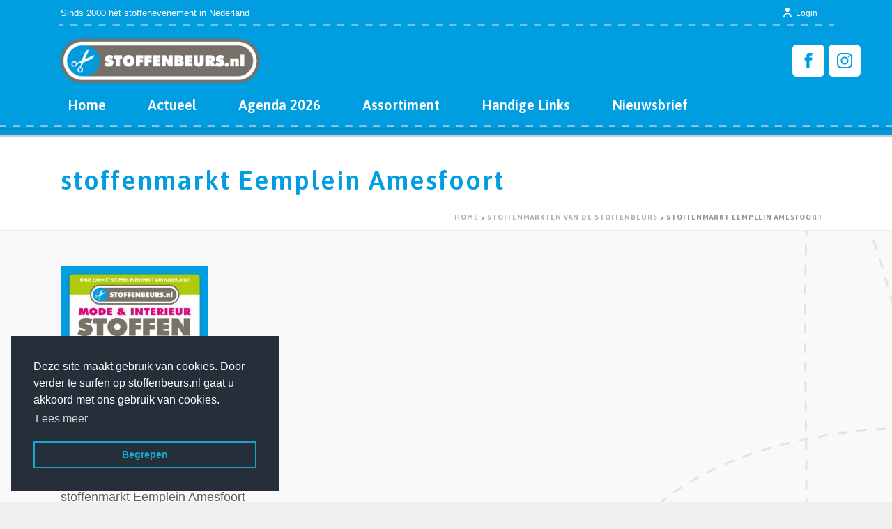

--- FILE ---
content_type: text/html; charset=UTF-8
request_url: https://www.stoffenbeurs.nl/stoffenmarkten-van-de-stoffenbeurs/stoffenmarkt-eemplein-amesfoort/
body_size: 15457
content:
<!DOCTYPE html>
<html lang="nl-NL" >
<head>
		<meta charset="UTF-8" /><meta name="viewport" content="width=device-width, initial-scale=1.0, minimum-scale=1.0, maximum-scale=1.0, user-scalable=0" /><meta http-equiv="X-UA-Compatible" content="IE=edge,chrome=1" /><meta name="format-detection" content="telephone=no"><script type="text/javascript">var ajaxurl = "https://www.stoffenbeurs.nl/wp-admin/admin-ajax.php";</script><meta name='robots' content='index, follow, max-image-preview:large, max-snippet:-1, max-video-preview:-1' />

		<style id="critical-path-css" type="text/css">
			body,html{width:100%;height:100%;margin:0;padding:0}.page-preloader{top:0;left:0;z-index:999;position:fixed;height:100%;width:100%;text-align:center}.preloader-preview-area{-webkit-animation-delay:-.2s;animation-delay:-.2s;top:50%;-webkit-transform:translateY(100%);-ms-transform:translateY(100%);transform:translateY(100%);margin-top:10px;max-height:calc(50% - 20px);opacity:1;width:100%;text-align:center;position:absolute}.preloader-logo{max-width:90%;top:50%;-webkit-transform:translateY(-100%);-ms-transform:translateY(-100%);transform:translateY(-100%);margin:-10px auto 0 auto;max-height:calc(50% - 20px);opacity:1;position:relative}.ball-pulse>div{width:15px;height:15px;border-radius:100%;margin:2px;-webkit-animation-fill-mode:both;animation-fill-mode:both;display:inline-block;-webkit-animation:ball-pulse .75s infinite cubic-bezier(.2,.68,.18,1.08);animation:ball-pulse .75s infinite cubic-bezier(.2,.68,.18,1.08)}.ball-pulse>div:nth-child(1){-webkit-animation-delay:-.36s;animation-delay:-.36s}.ball-pulse>div:nth-child(2){-webkit-animation-delay:-.24s;animation-delay:-.24s}.ball-pulse>div:nth-child(3){-webkit-animation-delay:-.12s;animation-delay:-.12s}@-webkit-keyframes ball-pulse{0%{-webkit-transform:scale(1);transform:scale(1);opacity:1}45%{-webkit-transform:scale(.1);transform:scale(.1);opacity:.7}80%{-webkit-transform:scale(1);transform:scale(1);opacity:1}}@keyframes ball-pulse{0%{-webkit-transform:scale(1);transform:scale(1);opacity:1}45%{-webkit-transform:scale(.1);transform:scale(.1);opacity:.7}80%{-webkit-transform:scale(1);transform:scale(1);opacity:1}}.ball-clip-rotate-pulse{position:relative;-webkit-transform:translateY(-15px) translateX(-10px);-ms-transform:translateY(-15px) translateX(-10px);transform:translateY(-15px) translateX(-10px);display:inline-block}.ball-clip-rotate-pulse>div{-webkit-animation-fill-mode:both;animation-fill-mode:both;position:absolute;top:0;left:0;border-radius:100%}.ball-clip-rotate-pulse>div:first-child{height:36px;width:36px;top:7px;left:-7px;-webkit-animation:ball-clip-rotate-pulse-scale 1s 0s cubic-bezier(.09,.57,.49,.9) infinite;animation:ball-clip-rotate-pulse-scale 1s 0s cubic-bezier(.09,.57,.49,.9) infinite}.ball-clip-rotate-pulse>div:last-child{position:absolute;width:50px;height:50px;left:-16px;top:-2px;background:0 0;border:2px solid;-webkit-animation:ball-clip-rotate-pulse-rotate 1s 0s cubic-bezier(.09,.57,.49,.9) infinite;animation:ball-clip-rotate-pulse-rotate 1s 0s cubic-bezier(.09,.57,.49,.9) infinite;-webkit-animation-duration:1s;animation-duration:1s}@-webkit-keyframes ball-clip-rotate-pulse-rotate{0%{-webkit-transform:rotate(0) scale(1);transform:rotate(0) scale(1)}50%{-webkit-transform:rotate(180deg) scale(.6);transform:rotate(180deg) scale(.6)}100%{-webkit-transform:rotate(360deg) scale(1);transform:rotate(360deg) scale(1)}}@keyframes ball-clip-rotate-pulse-rotate{0%{-webkit-transform:rotate(0) scale(1);transform:rotate(0) scale(1)}50%{-webkit-transform:rotate(180deg) scale(.6);transform:rotate(180deg) scale(.6)}100%{-webkit-transform:rotate(360deg) scale(1);transform:rotate(360deg) scale(1)}}@-webkit-keyframes ball-clip-rotate-pulse-scale{30%{-webkit-transform:scale(.3);transform:scale(.3)}100%{-webkit-transform:scale(1);transform:scale(1)}}@keyframes ball-clip-rotate-pulse-scale{30%{-webkit-transform:scale(.3);transform:scale(.3)}100%{-webkit-transform:scale(1);transform:scale(1)}}@-webkit-keyframes square-spin{25%{-webkit-transform:perspective(100px) rotateX(180deg) rotateY(0);transform:perspective(100px) rotateX(180deg) rotateY(0)}50%{-webkit-transform:perspective(100px) rotateX(180deg) rotateY(180deg);transform:perspective(100px) rotateX(180deg) rotateY(180deg)}75%{-webkit-transform:perspective(100px) rotateX(0) rotateY(180deg);transform:perspective(100px) rotateX(0) rotateY(180deg)}100%{-webkit-transform:perspective(100px) rotateX(0) rotateY(0);transform:perspective(100px) rotateX(0) rotateY(0)}}@keyframes square-spin{25%{-webkit-transform:perspective(100px) rotateX(180deg) rotateY(0);transform:perspective(100px) rotateX(180deg) rotateY(0)}50%{-webkit-transform:perspective(100px) rotateX(180deg) rotateY(180deg);transform:perspective(100px) rotateX(180deg) rotateY(180deg)}75%{-webkit-transform:perspective(100px) rotateX(0) rotateY(180deg);transform:perspective(100px) rotateX(0) rotateY(180deg)}100%{-webkit-transform:perspective(100px) rotateX(0) rotateY(0);transform:perspective(100px) rotateX(0) rotateY(0)}}.square-spin{display:inline-block}.square-spin>div{-webkit-animation-fill-mode:both;animation-fill-mode:both;width:50px;height:50px;-webkit-animation:square-spin 3s 0s cubic-bezier(.09,.57,.49,.9) infinite;animation:square-spin 3s 0s cubic-bezier(.09,.57,.49,.9) infinite}.cube-transition{position:relative;-webkit-transform:translate(-25px,-25px);-ms-transform:translate(-25px,-25px);transform:translate(-25px,-25px);display:inline-block}.cube-transition>div{-webkit-animation-fill-mode:both;animation-fill-mode:both;width:15px;height:15px;position:absolute;top:-5px;left:-5px;-webkit-animation:cube-transition 1.6s 0s infinite ease-in-out;animation:cube-transition 1.6s 0s infinite ease-in-out}.cube-transition>div:last-child{-webkit-animation-delay:-.8s;animation-delay:-.8s}@-webkit-keyframes cube-transition{25%{-webkit-transform:translateX(50px) scale(.5) rotate(-90deg);transform:translateX(50px) scale(.5) rotate(-90deg)}50%{-webkit-transform:translate(50px,50px) rotate(-180deg);transform:translate(50px,50px) rotate(-180deg)}75%{-webkit-transform:translateY(50px) scale(.5) rotate(-270deg);transform:translateY(50px) scale(.5) rotate(-270deg)}100%{-webkit-transform:rotate(-360deg);transform:rotate(-360deg)}}@keyframes cube-transition{25%{-webkit-transform:translateX(50px) scale(.5) rotate(-90deg);transform:translateX(50px) scale(.5) rotate(-90deg)}50%{-webkit-transform:translate(50px,50px) rotate(-180deg);transform:translate(50px,50px) rotate(-180deg)}75%{-webkit-transform:translateY(50px) scale(.5) rotate(-270deg);transform:translateY(50px) scale(.5) rotate(-270deg)}100%{-webkit-transform:rotate(-360deg);transform:rotate(-360deg)}}.ball-scale>div{border-radius:100%;margin:2px;-webkit-animation-fill-mode:both;animation-fill-mode:both;display:inline-block;height:60px;width:60px;-webkit-animation:ball-scale 1s 0s ease-in-out infinite;animation:ball-scale 1s 0s ease-in-out infinite}@-webkit-keyframes ball-scale{0%{-webkit-transform:scale(0);transform:scale(0)}100%{-webkit-transform:scale(1);transform:scale(1);opacity:0}}@keyframes ball-scale{0%{-webkit-transform:scale(0);transform:scale(0)}100%{-webkit-transform:scale(1);transform:scale(1);opacity:0}}.line-scale>div{-webkit-animation-fill-mode:both;animation-fill-mode:both;display:inline-block;width:5px;height:50px;border-radius:2px;margin:2px}.line-scale>div:nth-child(1){-webkit-animation:line-scale 1s -.5s infinite cubic-bezier(.2,.68,.18,1.08);animation:line-scale 1s -.5s infinite cubic-bezier(.2,.68,.18,1.08)}.line-scale>div:nth-child(2){-webkit-animation:line-scale 1s -.4s infinite cubic-bezier(.2,.68,.18,1.08);animation:line-scale 1s -.4s infinite cubic-bezier(.2,.68,.18,1.08)}.line-scale>div:nth-child(3){-webkit-animation:line-scale 1s -.3s infinite cubic-bezier(.2,.68,.18,1.08);animation:line-scale 1s -.3s infinite cubic-bezier(.2,.68,.18,1.08)}.line-scale>div:nth-child(4){-webkit-animation:line-scale 1s -.2s infinite cubic-bezier(.2,.68,.18,1.08);animation:line-scale 1s -.2s infinite cubic-bezier(.2,.68,.18,1.08)}.line-scale>div:nth-child(5){-webkit-animation:line-scale 1s -.1s infinite cubic-bezier(.2,.68,.18,1.08);animation:line-scale 1s -.1s infinite cubic-bezier(.2,.68,.18,1.08)}@-webkit-keyframes line-scale{0%{-webkit-transform:scaley(1);transform:scaley(1)}50%{-webkit-transform:scaley(.4);transform:scaley(.4)}100%{-webkit-transform:scaley(1);transform:scaley(1)}}@keyframes line-scale{0%{-webkit-transform:scaley(1);transform:scaley(1)}50%{-webkit-transform:scaley(.4);transform:scaley(.4)}100%{-webkit-transform:scaley(1);transform:scaley(1)}}.ball-scale-multiple{position:relative;-webkit-transform:translateY(30px);-ms-transform:translateY(30px);transform:translateY(30px);display:inline-block}.ball-scale-multiple>div{border-radius:100%;-webkit-animation-fill-mode:both;animation-fill-mode:both;margin:2px;position:absolute;left:-30px;top:0;opacity:0;margin:0;width:50px;height:50px;-webkit-animation:ball-scale-multiple 1s 0s linear infinite;animation:ball-scale-multiple 1s 0s linear infinite}.ball-scale-multiple>div:nth-child(2){-webkit-animation-delay:-.2s;animation-delay:-.2s}.ball-scale-multiple>div:nth-child(3){-webkit-animation-delay:-.2s;animation-delay:-.2s}@-webkit-keyframes ball-scale-multiple{0%{-webkit-transform:scale(0);transform:scale(0);opacity:0}5%{opacity:1}100%{-webkit-transform:scale(1);transform:scale(1);opacity:0}}@keyframes ball-scale-multiple{0%{-webkit-transform:scale(0);transform:scale(0);opacity:0}5%{opacity:1}100%{-webkit-transform:scale(1);transform:scale(1);opacity:0}}.ball-pulse-sync{display:inline-block}.ball-pulse-sync>div{width:15px;height:15px;border-radius:100%;margin:2px;-webkit-animation-fill-mode:both;animation-fill-mode:both;display:inline-block}.ball-pulse-sync>div:nth-child(1){-webkit-animation:ball-pulse-sync .6s -.21s infinite ease-in-out;animation:ball-pulse-sync .6s -.21s infinite ease-in-out}.ball-pulse-sync>div:nth-child(2){-webkit-animation:ball-pulse-sync .6s -.14s infinite ease-in-out;animation:ball-pulse-sync .6s -.14s infinite ease-in-out}.ball-pulse-sync>div:nth-child(3){-webkit-animation:ball-pulse-sync .6s -70ms infinite ease-in-out;animation:ball-pulse-sync .6s -70ms infinite ease-in-out}@-webkit-keyframes ball-pulse-sync{33%{-webkit-transform:translateY(10px);transform:translateY(10px)}66%{-webkit-transform:translateY(-10px);transform:translateY(-10px)}100%{-webkit-transform:translateY(0);transform:translateY(0)}}@keyframes ball-pulse-sync{33%{-webkit-transform:translateY(10px);transform:translateY(10px)}66%{-webkit-transform:translateY(-10px);transform:translateY(-10px)}100%{-webkit-transform:translateY(0);transform:translateY(0)}}.transparent-circle{display:inline-block;border-top:.5em solid rgba(255,255,255,.2);border-right:.5em solid rgba(255,255,255,.2);border-bottom:.5em solid rgba(255,255,255,.2);border-left:.5em solid #fff;-webkit-transform:translateZ(0);transform:translateZ(0);-webkit-animation:transparent-circle 1.1s infinite linear;animation:transparent-circle 1.1s infinite linear;width:50px;height:50px;border-radius:50%}.transparent-circle:after{border-radius:50%;width:10em;height:10em}@-webkit-keyframes transparent-circle{0%{-webkit-transform:rotate(0);transform:rotate(0)}100%{-webkit-transform:rotate(360deg);transform:rotate(360deg)}}@keyframes transparent-circle{0%{-webkit-transform:rotate(0);transform:rotate(0)}100%{-webkit-transform:rotate(360deg);transform:rotate(360deg)}}.ball-spin-fade-loader{position:relative;top:-10px;left:-10px;display:inline-block}.ball-spin-fade-loader>div{width:15px;height:15px;border-radius:100%;margin:2px;-webkit-animation-fill-mode:both;animation-fill-mode:both;position:absolute;-webkit-animation:ball-spin-fade-loader 1s infinite linear;animation:ball-spin-fade-loader 1s infinite linear}.ball-spin-fade-loader>div:nth-child(1){top:25px;left:0;animation-delay:-.84s;-webkit-animation-delay:-.84s}.ball-spin-fade-loader>div:nth-child(2){top:17.05px;left:17.05px;animation-delay:-.72s;-webkit-animation-delay:-.72s}.ball-spin-fade-loader>div:nth-child(3){top:0;left:25px;animation-delay:-.6s;-webkit-animation-delay:-.6s}.ball-spin-fade-loader>div:nth-child(4){top:-17.05px;left:17.05px;animation-delay:-.48s;-webkit-animation-delay:-.48s}.ball-spin-fade-loader>div:nth-child(5){top:-25px;left:0;animation-delay:-.36s;-webkit-animation-delay:-.36s}.ball-spin-fade-loader>div:nth-child(6){top:-17.05px;left:-17.05px;animation-delay:-.24s;-webkit-animation-delay:-.24s}.ball-spin-fade-loader>div:nth-child(7){top:0;left:-25px;animation-delay:-.12s;-webkit-animation-delay:-.12s}.ball-spin-fade-loader>div:nth-child(8){top:17.05px;left:-17.05px;animation-delay:0s;-webkit-animation-delay:0s}@-webkit-keyframes ball-spin-fade-loader{50%{opacity:.3;-webkit-transform:scale(.4);transform:scale(.4)}100%{opacity:1;-webkit-transform:scale(1);transform:scale(1)}}@keyframes ball-spin-fade-loader{50%{opacity:.3;-webkit-transform:scale(.4);transform:scale(.4)}100%{opacity:1;-webkit-transform:scale(1);transform:scale(1)}}		</style>

		
	<!-- This site is optimized with the Yoast SEO plugin v22.6 - https://yoast.com/wordpress/plugins/seo/ -->
	<title>stoffenmarkt Eemplein Amesfoort - De Stoffenbeurs</title>
	<link rel="canonical" href="https://www.stoffenbeurs.nl/stoffenmarkten-van-de-stoffenbeurs/stoffenmarkt-eemplein-amesfoort/" />
	<meta property="og:locale" content="nl_NL" />
	<meta property="og:type" content="article" />
	<meta property="og:title" content="stoffenmarkt Eemplein Amesfoort - De Stoffenbeurs" />
	<meta property="og:description" content="stoffenmarkt Eemplein Amesfoort" />
	<meta property="og:url" content="https://www.stoffenbeurs.nl/stoffenmarkten-van-de-stoffenbeurs/stoffenmarkt-eemplein-amesfoort/" />
	<meta property="og:site_name" content="De Stoffenbeurs" />
	<meta property="article:publisher" content="https://www.facebook.com/pg/Stoffenbeurs/posts/" />
	<meta property="article:modified_time" content="2019-06-03T07:01:19+00:00" />
	<meta property="og:image" content="https://www.stoffenbeurs.nl/stoffenmarkten-van-de-stoffenbeurs/stoffenmarkt-eemplein-amesfoort" />
	<meta property="og:image:width" content="550" />
	<meta property="og:image:height" content="778" />
	<meta property="og:image:type" content="image/jpeg" />
	<meta name="twitter:card" content="summary_large_image" />
	<script type="application/ld+json" class="yoast-schema-graph">{"@context":"https://schema.org","@graph":[{"@type":"WebPage","@id":"https://www.stoffenbeurs.nl/stoffenmarkten-van-de-stoffenbeurs/stoffenmarkt-eemplein-amesfoort/","url":"https://www.stoffenbeurs.nl/stoffenmarkten-van-de-stoffenbeurs/stoffenmarkt-eemplein-amesfoort/","name":"stoffenmarkt Eemplein Amesfoort - De Stoffenbeurs","isPartOf":{"@id":"https://www.stoffenbeurs.nl/#website"},"primaryImageOfPage":{"@id":"https://www.stoffenbeurs.nl/stoffenmarkten-van-de-stoffenbeurs/stoffenmarkt-eemplein-amesfoort/#primaryimage"},"image":{"@id":"https://www.stoffenbeurs.nl/stoffenmarkten-van-de-stoffenbeurs/stoffenmarkt-eemplein-amesfoort/#primaryimage"},"thumbnailUrl":"https://www.stoffenbeurs.nl/wp-content/uploads/2019/06/stoffenmarkt-eemplein-amesfoort.jpg","datePublished":"2019-06-03T07:00:52+00:00","dateModified":"2019-06-03T07:01:19+00:00","breadcrumb":{"@id":"https://www.stoffenbeurs.nl/stoffenmarkten-van-de-stoffenbeurs/stoffenmarkt-eemplein-amesfoort/#breadcrumb"},"inLanguage":"nl-NL","potentialAction":[{"@type":"ReadAction","target":["https://www.stoffenbeurs.nl/stoffenmarkten-van-de-stoffenbeurs/stoffenmarkt-eemplein-amesfoort/"]}]},{"@type":"ImageObject","inLanguage":"nl-NL","@id":"https://www.stoffenbeurs.nl/stoffenmarkten-van-de-stoffenbeurs/stoffenmarkt-eemplein-amesfoort/#primaryimage","url":"https://www.stoffenbeurs.nl/wp-content/uploads/2019/06/stoffenmarkt-eemplein-amesfoort.jpg","contentUrl":"https://www.stoffenbeurs.nl/wp-content/uploads/2019/06/stoffenmarkt-eemplein-amesfoort.jpg","width":550,"height":778,"caption":"stoffenmarkt Eemplein Amesfoort"},{"@type":"BreadcrumbList","@id":"https://www.stoffenbeurs.nl/stoffenmarkten-van-de-stoffenbeurs/stoffenmarkt-eemplein-amesfoort/#breadcrumb","itemListElement":[{"@type":"ListItem","position":1,"name":"Home","item":"https://www.stoffenbeurs.nl/"},{"@type":"ListItem","position":2,"name":"Stoffenmarkten van de Stoffenbeurs","item":"https://www.stoffenbeurs.nl/"},{"@type":"ListItem","position":3,"name":"stoffenmarkt Eemplein Amesfoort"}]},{"@type":"WebSite","@id":"https://www.stoffenbeurs.nl/#website","url":"https://www.stoffenbeurs.nl/","name":"De Stoffenbeurs","description":"Stoffenmarkten met kledingstoffen en modestoffen","publisher":{"@id":"https://www.stoffenbeurs.nl/#organization"},"potentialAction":[{"@type":"SearchAction","target":{"@type":"EntryPoint","urlTemplate":"https://www.stoffenbeurs.nl/?s={search_term_string}"},"query-input":"required name=search_term_string"}],"inLanguage":"nl-NL"},{"@type":"Organization","@id":"https://www.stoffenbeurs.nl/#organization","name":"De Stoffenbeurs","url":"https://www.stoffenbeurs.nl/","logo":{"@type":"ImageObject","inLanguage":"nl-NL","@id":"https://www.stoffenbeurs.nl/#/schema/logo/image/","url":"https://www.stoffenbeurs.nl/wp-content/uploads/2017/01/de-stoffenbeurs-zelfmaakmode-stoffenmarkt.png","contentUrl":"https://www.stoffenbeurs.nl/wp-content/uploads/2017/01/de-stoffenbeurs-zelfmaakmode-stoffenmarkt.png","width":333,"height":89,"caption":"De Stoffenbeurs"},"image":{"@id":"https://www.stoffenbeurs.nl/#/schema/logo/image/"},"sameAs":["https://www.facebook.com/pg/Stoffenbeurs/posts/"]}]}</script>
	<!-- / Yoast SEO plugin. -->


<link rel="alternate" type="application/rss+xml" title="De Stoffenbeurs &raquo; feed" href="https://www.stoffenbeurs.nl/feed/" />
<link rel="alternate" type="application/rss+xml" title="De Stoffenbeurs &raquo; reactiesfeed" href="https://www.stoffenbeurs.nl/comments/feed/" />
<link rel="alternate" type="text/calendar" title="De Stoffenbeurs &raquo; iCal Feed" href="https://www.stoffenbeurs.nl/stoffenmarkten/?ical=1" />

<link rel="shortcut icon" href="https://www.stoffenbeurs.nl/wp-content/uploads/2017/01/favicon.ico"  />
<link rel="alternate" type="application/rss+xml" title="De Stoffenbeurs &raquo; stoffenmarkt Eemplein Amesfoort reactiesfeed" href="https://www.stoffenbeurs.nl/stoffenmarkten-van-de-stoffenbeurs/stoffenmarkt-eemplein-amesfoort/feed/" />
<script type="text/javascript">window.abb = {};php = {};window.PHP = {};PHP.ajax = "https://www.stoffenbeurs.nl/wp-admin/admin-ajax.php";PHP.wp_p_id = "1981";var mk_header_parallax, mk_banner_parallax, mk_page_parallax, mk_footer_parallax, mk_body_parallax;var mk_images_dir = "https://www.stoffenbeurs.nl/wp-content/themes/jupiter/assets/images",mk_theme_js_path = "https://www.stoffenbeurs.nl/wp-content/themes/jupiter/assets/js",mk_theme_dir = "https://www.stoffenbeurs.nl/wp-content/themes/jupiter",mk_captcha_placeholder = "Enter Captcha",mk_captcha_invalid_txt = "Invalid. Try again.",mk_captcha_correct_txt = "Captcha correct.",mk_responsive_nav_width = 1020,mk_vertical_header_back = "Back",mk_vertical_header_anim = "1",mk_check_rtl = true,mk_grid_width = 1146,mk_ajax_search_option = "disable",mk_preloader_bg_color = "#ffffff",mk_accent_color = "#009ee0",mk_go_to_top =  "true",mk_smooth_scroll =  "true",mk_preloader_bar_color = "#009ee0",mk_preloader_logo = "https://www.stoffenbeurs.nl/wp-content/uploads/2017/01/de-stoffenbeurs-zelfmaakmode-stoffenmarkt.png";var mk_header_parallax = false,mk_banner_parallax = false,mk_footer_parallax = false,mk_body_parallax = false,mk_no_more_posts = "No More Posts",mk_typekit_id   = "",mk_google_fonts = ["Asap:100italic,200italic,300italic,400italic,500italic,600italic,700italic,800italic,900italic,100,200,300,400,500,600,700,800,900"],mk_global_lazyload = true;</script><link rel='stylesheet' id='twb-open-sans-css' href='https://fonts.googleapis.com/css?family=Open+Sans%3A300%2C400%2C500%2C600%2C700%2C800&#038;display=swap&#038;ver=6.3.7' type='text/css' media='all' />
<link rel='stylesheet' id='twb-global-css' href='https://www.stoffenbeurs.nl/wp-content/plugins/form-maker/booster/assets/css/global.css?ver=1.0.0' type='text/css' media='all' />
<link rel='stylesheet' id='wp-block-library-css' href='https://www.stoffenbeurs.nl/wp-includes/css/dist/block-library/style.min.css?ver=6.3.7' type='text/css' media='all' />
<link rel='stylesheet' id='activecampaign-form-block-css' href='https://www.stoffenbeurs.nl/wp-content/plugins/activecampaign-subscription-forms/activecampaign-form-block/build/style-index.css?ver=1763118899' type='text/css' media='all' />
<style id='classic-theme-styles-inline-css' type='text/css'>
/*! This file is auto-generated */
.wp-block-button__link{color:#fff;background-color:#32373c;border-radius:9999px;box-shadow:none;text-decoration:none;padding:calc(.667em + 2px) calc(1.333em + 2px);font-size:1.125em}.wp-block-file__button{background:#32373c;color:#fff;text-decoration:none}
</style>
<style id='global-styles-inline-css' type='text/css'>
body{--wp--preset--color--black: #000000;--wp--preset--color--cyan-bluish-gray: #abb8c3;--wp--preset--color--white: #ffffff;--wp--preset--color--pale-pink: #f78da7;--wp--preset--color--vivid-red: #cf2e2e;--wp--preset--color--luminous-vivid-orange: #ff6900;--wp--preset--color--luminous-vivid-amber: #fcb900;--wp--preset--color--light-green-cyan: #7bdcb5;--wp--preset--color--vivid-green-cyan: #00d084;--wp--preset--color--pale-cyan-blue: #8ed1fc;--wp--preset--color--vivid-cyan-blue: #0693e3;--wp--preset--color--vivid-purple: #9b51e0;--wp--preset--gradient--vivid-cyan-blue-to-vivid-purple: linear-gradient(135deg,rgba(6,147,227,1) 0%,rgb(155,81,224) 100%);--wp--preset--gradient--light-green-cyan-to-vivid-green-cyan: linear-gradient(135deg,rgb(122,220,180) 0%,rgb(0,208,130) 100%);--wp--preset--gradient--luminous-vivid-amber-to-luminous-vivid-orange: linear-gradient(135deg,rgba(252,185,0,1) 0%,rgba(255,105,0,1) 100%);--wp--preset--gradient--luminous-vivid-orange-to-vivid-red: linear-gradient(135deg,rgba(255,105,0,1) 0%,rgb(207,46,46) 100%);--wp--preset--gradient--very-light-gray-to-cyan-bluish-gray: linear-gradient(135deg,rgb(238,238,238) 0%,rgb(169,184,195) 100%);--wp--preset--gradient--cool-to-warm-spectrum: linear-gradient(135deg,rgb(74,234,220) 0%,rgb(151,120,209) 20%,rgb(207,42,186) 40%,rgb(238,44,130) 60%,rgb(251,105,98) 80%,rgb(254,248,76) 100%);--wp--preset--gradient--blush-light-purple: linear-gradient(135deg,rgb(255,206,236) 0%,rgb(152,150,240) 100%);--wp--preset--gradient--blush-bordeaux: linear-gradient(135deg,rgb(254,205,165) 0%,rgb(254,45,45) 50%,rgb(107,0,62) 100%);--wp--preset--gradient--luminous-dusk: linear-gradient(135deg,rgb(255,203,112) 0%,rgb(199,81,192) 50%,rgb(65,88,208) 100%);--wp--preset--gradient--pale-ocean: linear-gradient(135deg,rgb(255,245,203) 0%,rgb(182,227,212) 50%,rgb(51,167,181) 100%);--wp--preset--gradient--electric-grass: linear-gradient(135deg,rgb(202,248,128) 0%,rgb(113,206,126) 100%);--wp--preset--gradient--midnight: linear-gradient(135deg,rgb(2,3,129) 0%,rgb(40,116,252) 100%);--wp--preset--font-size--small: 13px;--wp--preset--font-size--medium: 20px;--wp--preset--font-size--large: 36px;--wp--preset--font-size--x-large: 42px;--wp--preset--spacing--20: 0.44rem;--wp--preset--spacing--30: 0.67rem;--wp--preset--spacing--40: 1rem;--wp--preset--spacing--50: 1.5rem;--wp--preset--spacing--60: 2.25rem;--wp--preset--spacing--70: 3.38rem;--wp--preset--spacing--80: 5.06rem;--wp--preset--shadow--natural: 6px 6px 9px rgba(0, 0, 0, 0.2);--wp--preset--shadow--deep: 12px 12px 50px rgba(0, 0, 0, 0.4);--wp--preset--shadow--sharp: 6px 6px 0px rgba(0, 0, 0, 0.2);--wp--preset--shadow--outlined: 6px 6px 0px -3px rgba(255, 255, 255, 1), 6px 6px rgba(0, 0, 0, 1);--wp--preset--shadow--crisp: 6px 6px 0px rgba(0, 0, 0, 1);}:where(.is-layout-flex){gap: 0.5em;}:where(.is-layout-grid){gap: 0.5em;}body .is-layout-flow > .alignleft{float: left;margin-inline-start: 0;margin-inline-end: 2em;}body .is-layout-flow > .alignright{float: right;margin-inline-start: 2em;margin-inline-end: 0;}body .is-layout-flow > .aligncenter{margin-left: auto !important;margin-right: auto !important;}body .is-layout-constrained > .alignleft{float: left;margin-inline-start: 0;margin-inline-end: 2em;}body .is-layout-constrained > .alignright{float: right;margin-inline-start: 2em;margin-inline-end: 0;}body .is-layout-constrained > .aligncenter{margin-left: auto !important;margin-right: auto !important;}body .is-layout-constrained > :where(:not(.alignleft):not(.alignright):not(.alignfull)){max-width: var(--wp--style--global--content-size);margin-left: auto !important;margin-right: auto !important;}body .is-layout-constrained > .alignwide{max-width: var(--wp--style--global--wide-size);}body .is-layout-flex{display: flex;}body .is-layout-flex{flex-wrap: wrap;align-items: center;}body .is-layout-flex > *{margin: 0;}body .is-layout-grid{display: grid;}body .is-layout-grid > *{margin: 0;}:where(.wp-block-columns.is-layout-flex){gap: 2em;}:where(.wp-block-columns.is-layout-grid){gap: 2em;}:where(.wp-block-post-template.is-layout-flex){gap: 1.25em;}:where(.wp-block-post-template.is-layout-grid){gap: 1.25em;}.has-black-color{color: var(--wp--preset--color--black) !important;}.has-cyan-bluish-gray-color{color: var(--wp--preset--color--cyan-bluish-gray) !important;}.has-white-color{color: var(--wp--preset--color--white) !important;}.has-pale-pink-color{color: var(--wp--preset--color--pale-pink) !important;}.has-vivid-red-color{color: var(--wp--preset--color--vivid-red) !important;}.has-luminous-vivid-orange-color{color: var(--wp--preset--color--luminous-vivid-orange) !important;}.has-luminous-vivid-amber-color{color: var(--wp--preset--color--luminous-vivid-amber) !important;}.has-light-green-cyan-color{color: var(--wp--preset--color--light-green-cyan) !important;}.has-vivid-green-cyan-color{color: var(--wp--preset--color--vivid-green-cyan) !important;}.has-pale-cyan-blue-color{color: var(--wp--preset--color--pale-cyan-blue) !important;}.has-vivid-cyan-blue-color{color: var(--wp--preset--color--vivid-cyan-blue) !important;}.has-vivid-purple-color{color: var(--wp--preset--color--vivid-purple) !important;}.has-black-background-color{background-color: var(--wp--preset--color--black) !important;}.has-cyan-bluish-gray-background-color{background-color: var(--wp--preset--color--cyan-bluish-gray) !important;}.has-white-background-color{background-color: var(--wp--preset--color--white) !important;}.has-pale-pink-background-color{background-color: var(--wp--preset--color--pale-pink) !important;}.has-vivid-red-background-color{background-color: var(--wp--preset--color--vivid-red) !important;}.has-luminous-vivid-orange-background-color{background-color: var(--wp--preset--color--luminous-vivid-orange) !important;}.has-luminous-vivid-amber-background-color{background-color: var(--wp--preset--color--luminous-vivid-amber) !important;}.has-light-green-cyan-background-color{background-color: var(--wp--preset--color--light-green-cyan) !important;}.has-vivid-green-cyan-background-color{background-color: var(--wp--preset--color--vivid-green-cyan) !important;}.has-pale-cyan-blue-background-color{background-color: var(--wp--preset--color--pale-cyan-blue) !important;}.has-vivid-cyan-blue-background-color{background-color: var(--wp--preset--color--vivid-cyan-blue) !important;}.has-vivid-purple-background-color{background-color: var(--wp--preset--color--vivid-purple) !important;}.has-black-border-color{border-color: var(--wp--preset--color--black) !important;}.has-cyan-bluish-gray-border-color{border-color: var(--wp--preset--color--cyan-bluish-gray) !important;}.has-white-border-color{border-color: var(--wp--preset--color--white) !important;}.has-pale-pink-border-color{border-color: var(--wp--preset--color--pale-pink) !important;}.has-vivid-red-border-color{border-color: var(--wp--preset--color--vivid-red) !important;}.has-luminous-vivid-orange-border-color{border-color: var(--wp--preset--color--luminous-vivid-orange) !important;}.has-luminous-vivid-amber-border-color{border-color: var(--wp--preset--color--luminous-vivid-amber) !important;}.has-light-green-cyan-border-color{border-color: var(--wp--preset--color--light-green-cyan) !important;}.has-vivid-green-cyan-border-color{border-color: var(--wp--preset--color--vivid-green-cyan) !important;}.has-pale-cyan-blue-border-color{border-color: var(--wp--preset--color--pale-cyan-blue) !important;}.has-vivid-cyan-blue-border-color{border-color: var(--wp--preset--color--vivid-cyan-blue) !important;}.has-vivid-purple-border-color{border-color: var(--wp--preset--color--vivid-purple) !important;}.has-vivid-cyan-blue-to-vivid-purple-gradient-background{background: var(--wp--preset--gradient--vivid-cyan-blue-to-vivid-purple) !important;}.has-light-green-cyan-to-vivid-green-cyan-gradient-background{background: var(--wp--preset--gradient--light-green-cyan-to-vivid-green-cyan) !important;}.has-luminous-vivid-amber-to-luminous-vivid-orange-gradient-background{background: var(--wp--preset--gradient--luminous-vivid-amber-to-luminous-vivid-orange) !important;}.has-luminous-vivid-orange-to-vivid-red-gradient-background{background: var(--wp--preset--gradient--luminous-vivid-orange-to-vivid-red) !important;}.has-very-light-gray-to-cyan-bluish-gray-gradient-background{background: var(--wp--preset--gradient--very-light-gray-to-cyan-bluish-gray) !important;}.has-cool-to-warm-spectrum-gradient-background{background: var(--wp--preset--gradient--cool-to-warm-spectrum) !important;}.has-blush-light-purple-gradient-background{background: var(--wp--preset--gradient--blush-light-purple) !important;}.has-blush-bordeaux-gradient-background{background: var(--wp--preset--gradient--blush-bordeaux) !important;}.has-luminous-dusk-gradient-background{background: var(--wp--preset--gradient--luminous-dusk) !important;}.has-pale-ocean-gradient-background{background: var(--wp--preset--gradient--pale-ocean) !important;}.has-electric-grass-gradient-background{background: var(--wp--preset--gradient--electric-grass) !important;}.has-midnight-gradient-background{background: var(--wp--preset--gradient--midnight) !important;}.has-small-font-size{font-size: var(--wp--preset--font-size--small) !important;}.has-medium-font-size{font-size: var(--wp--preset--font-size--medium) !important;}.has-large-font-size{font-size: var(--wp--preset--font-size--large) !important;}.has-x-large-font-size{font-size: var(--wp--preset--font-size--x-large) !important;}
.wp-block-navigation a:where(:not(.wp-element-button)){color: inherit;}
:where(.wp-block-post-template.is-layout-flex){gap: 1.25em;}:where(.wp-block-post-template.is-layout-grid){gap: 1.25em;}
:where(.wp-block-columns.is-layout-flex){gap: 2em;}:where(.wp-block-columns.is-layout-grid){gap: 2em;}
.wp-block-pullquote{font-size: 1.5em;line-height: 1.6;}
</style>
<link rel='stylesheet' id='theme-styles-css' href='https://www.stoffenbeurs.nl/wp-content/themes/jupiter/assets/stylesheet/min/full-styles.6.1.6.css?ver=1687955567' type='text/css' media='all' />
<style id='theme-styles-inline-css' type='text/css'>
body { background-color:#f0f0f0; } .hb-custom-header #mk-page-introduce, #mk-page-introduce { background-color:#ffffff;background-image:url(https://www.stoffenbeurs.nl/wp-content/uploads/2017/02/stoffenbeurs-zelfmaakmode.png);background-repeat:repeat-x;background-position:left top;background-attachment:scroll; } .hb-custom-header > div, .mk-header-bg { background-color:#009ee0;background-image:url(https://www.stoffenbeurs.nl/wp-content/uploads/2017/01/zelfmaakmode-stoffenmarkten.png);background-repeat:no-repeat;background-position:center top;background-attachment:scroll; } .mk-classic-nav-bg { background-color:#009ee0;background-image:url(https://www.stoffenbeurs.nl/wp-content/uploads/2017/01/zelfmaakmode-stoffenmarkten.png);background-repeat:no-repeat;background-position:center top;background-attachment:scroll; } .master-holder-bg { background-color:#f9f9f9;background-image:url(https://www.stoffenbeurs.nl/wp-content/uploads/2017/02/zelfmaakmode-stoffenbeurs.png);background-repeat:no-repeat;background-position:right bottom;background-attachment:scroll; } #mk-footer { background-color:#009EE0;background-repeat:no-repeat;background-position:center bottom;background-attachment:scroll; } #mk-boxed-layout { -webkit-box-shadow:0 0 15px rgba(0, 0, 0, 0.5); -moz-box-shadow:0 0 15px rgba(0, 0, 0, 0.5); box-shadow:0 0 15px rgba(0, 0, 0, 0.5); } .mk-news-tab .mk-tabs-tabs .is-active a, .mk-fancy-title.pattern-style span, .mk-fancy-title.pattern-style.color-gradient span:after, .page-bg-color { background-color:#f9f9f9; } .page-title { font-size:38px; color:#009ee0; text-transform:none; font-weight:600; letter-spacing:2px; } .page-subtitle { font-size:22px; line-height:100%; color:#009ee0; font-size:22px; text-transform:none; } .mk-header { border-bottom:1px solid #ededed; } .mk-header.sticky-style-fixed.a-sticky .mk-header-holder{ border-bottom:1px solid #e3e3e3; } .header-style-1 .mk-header-padding-wrapper, .header-style-2 .mk-header-padding-wrapper, .header-style-3 .mk-header-padding-wrapper { padding-top:176px; } .mk-process-steps[max-width~="950px"] ul::before { display:none !important; } .mk-process-steps[max-width~="950px"] li { margin-bottom:30px !important; width:100% !important; text-align:center; } .mk-event-countdown-ul[max-width~="750px"] li { width:90%; display:block; margin:0 auto 15px; } .compose-mode .vc_element-name .vc_btn-content { height:auto !important; } body { font-family:Lucida Sans, Lucida Grande, Lucida Sans Unicode, sans-serif } body { font-family:Lucida Grande, Lucida Sans Unicode, sans-serif } h1, h2, h3, h4, h5, h6, #mk-page-introduce, .the-title, .main-navigation-ul, .mk-vm-menuwrapper, #mk-footer-navigation ul li a, .mk-button, .mk-pricing-table .mk-offer-title, .mk-pricing-table .mk-pricing-plan, .mk-pricing-table .mk-pricing-price, .mk-dropcaps, .mk-single-price, .mk-price, .mk-event-countdown, .mk-button-gradient, .mk-blog-container .mk-blog-meta .the-title, .post .blog-single-title, .mk-blog-hero .content-holder .the-title, .blog-blockquote-content, .blog-twitter-content { font-family:Asap } @font-face { font-family:'star'; src:url('https://www.stoffenbeurs.nl/wp-content/themes/jupiter/assets/stylesheet/fonts/star/font.eot'); src:url('https://www.stoffenbeurs.nl/wp-content/themes/jupiter/assets/stylesheet/fonts/star/font.eot?#iefix') format('embedded-opentype'), url('https://www.stoffenbeurs.nl/wp-content/themes/jupiter/assets/stylesheet/fonts/star/font.woff') format('woff'), url('https://www.stoffenbeurs.nl/wp-content/themes/jupiter/assets/stylesheet/fonts/star/font.ttf') format('truetype'), url('https://www.stoffenbeurs.nl/wp-content/themes/jupiter/assets/stylesheet/fonts/star/font.svg#star') format('svg'); font-weight:normal; font-style:normal; } @font-face { font-family:'WooCommerce'; src:url('https://www.stoffenbeurs.nl/wp-content/themes/jupiter/assets/stylesheet/fonts/woocommerce/font.eot'); src:url('https://www.stoffenbeurs.nl/wp-content/themes/jupiter/assets/stylesheet/fonts/woocommerce/font.eot?#iefix') format('embedded-opentype'), url('https://www.stoffenbeurs.nl/wp-content/themes/jupiter/assets/stylesheet/fonts/woocommerce/font.woff') format('woff'), url('https://www.stoffenbeurs.nl/wp-content/themes/jupiter/assets/stylesheet/fonts/woocommerce/font.ttf') format('truetype'), url('https://www.stoffenbeurs.nl/wp-content/themes/jupiter/assets/stylesheet/fonts/woocommerce/font.svg#WooCommerce') format('svg'); font-weight:normal; font-style:normal; }.nowrap { white-space:nowrap; } .mk-footer-copyright a:visited !important{ color:#ffffff; } .mk-header-social.header-section .mk-square-rounded.small { line-height:0px !important; padding:12px !important; width:22px !important; height:22px !important; } .mk-square-rounded svg.mk-svg-icon { height:22px !important; width:22px !important; } .mk-header-social.header-section .mk-square-rounded { border-radius:15% !important; } .mk-header-right .mk-header-social { padding:0 32px !important; } .page-title { margin:45px 20px 15px !important; } #mk-footer .widget-sub-navigation ul li a, #mk-footer .widget_nav_menu ul li a { padding:0px 0px 0px 0px !important; font-size:14px !important; } #sub-footer { background-image:url('https://185.89.6.95/~stofbeurs/wp-content/uploads/2017/01/zelfmaakmode-stoffenmarkten.png'); background-repeat:no-repeat; background-attachment:relative; background-position:50% 0px; } img.vaantje.size-full.wp-image-155 { margin:0px 0px 0px -15px; } .vaantje { margin:4px 10px 0px -20px !important; } #tribe-events .tribe-event-date-start { font-size:20px !important; line-height:28px !important; color:#E2007A; } #tribe-events .tribe-event-time { font-size:20px !important; line-height:28px !important; color:#E2007A; } #tribe-events .tribe-events-single-event-title { font-size:42px !important; } .tribe-events-list .tribe-events-list-event-title a { color:#009EE0 !important; } .tribe-events-venue-details { font-size:28px !important; line-height:28px !important; font-family:Asap; } .tribe-events-gmap { font-size:14px !important; font-family:Lucida Sans !important; } span.tribe-country-name { position:absolute; top:-10000px; visibility:hidden; } span.tribe-locality { position:absolute; top:-10000px; visibility:hidden; } span.tribe-delimiter { position:absolute; top:-10000px; visibility:hidden; } span.tribe-postal-code { position:absolute; top:-10000px; visibility:hidden; } .tribe-street-address { position:absolute; top:-10000px; visibility:hidden; } .single-tribe_events .tribe-events-event-meta { background:#fff; } .agenda-box { -webkit-box-shadow:7px 7px 0px 0px rgba(0,0,0,0.1),-7px 7px 0px 0px rgba(0,0,0,0.1); -moz-box-shadow:7px 7px 0px 0px rgba(0,0,0,0.1),-7px 7px 0px 0px rgba(0,0,0,0.1); box-shadow:7px 7px 0px 0px rgba(0,0,0,0.1),-7px 7px 0px 0px rgba(0,0,0,0.1); } .agenda-lijst { display:block !important; background-color:#ffffff !important; padding:0; z-index:999990 !important; } .agenda-lijst ul.ecs-event-list { margin-left:0; list-style-type:none; } .agenda-lijst li.ecs-event { margin-left:0; border-style:solid; border-bottom:1px solid #DFDFDF; padding-top:15px; padding-bottom:10px; } .agenda-lijst li.ecs-event a { display:block !important; } .agenda-lijst li.ecs-event:hover { display:block; position:relative; background-color:#ffffff !important; -webkit-box-shadow:0px 3px 19px 0px rgba(0,0,0,0.5); -moz-box-shadow:0px 3px 19px 0px rgba(0,0,0,0.5); box-shadow:0px 3px 19px 0px rgba(0,0,0,0.5); } .agenda-lijst h4.entry-title.summary { font-size:26px !important; line-height:2px; margin-top:14px; } .agenda-lijst h4.entry-title.summary a { display:block; position:relative; color:#009EE0 !important; } .agenda-lijst span.tribe-event-date-start { color:#E2007A !important; font-weight:900; } .agenda-lijst span.tribe-event-time { color:#E2007A !important; font-weight:900; } .agenda-lijst span.duration.venue em { visibility:hidden; } .agenda-lijst span.duration.venue { font-size:26px !important; line-height:30px !important; font-family:Asap !important; font-weight:900 !important; } #box-24 .box-holder::after { background-position:right -10px !important; } div.mk-image.align-left.simple-frame.inside-image.locaties-pin { z-index:999999 !important; padding-right:28px; float:right !important; } .onder-min-5 { margin-bottom:-5px !important; } .onder-10 { margin-bottom:10px !important; } .allemarkten { z-index:999980 !important; } .allemarkten:hover { z-index:999999 !important; } ._form-thank-you { font-family:Asap !important; color:#767168 !important; } .janome { margin-top:-10px !important; } .janome2 { margin-top:-5px !important; } .mk-post-prev, .mk-post-next { display:none !important; } .rondehoek { -webkit-border-radius:10px 10px 10px 10px !important; -moz-border-radius:10px 10px 10px 10px !important; border-radius:10px 10px 10px 10px !important; } .lijn { border-width:1px; border-style:solid; border-color:#BEBEBE; } .dropshade { box-shadow:0px 3px 7px #001135; } .knop { color:#ffffff !important; font-weight:bold; font-size:26px !important; line-height:20px !important; padding-top:15px !important; padding-right:25px !important; padding-bottom:15px !important; padding-left:25px !important; width:100% !important; margin-top:15px !important; margin-bottom:0 !important; background-color:#3DC14C; border-width:0; -webkit-border-radius:5px 5px 5px 5px !important; -moz-border-radius:5px 5px 5px 5px !important; border-radius:5px 5px 5px 5px !important; } .knop:hover { background-color:#379D44 !important; color:#ffffff !important; } input { width:100% !important; font-size:18px !important; line-height:15px !important; padding-top:14px !important; padding-right:10px !important; padding-bottom:14px !important; padding-left:10px !important; -webkit-border-radius:5px !important; -moz-border-radius:5px !important; border-radius:5px !important; } label { font-weight:lighter !important; font-size:18px; color:#B5B5B5; }
</style>
<link rel='stylesheet' id='mkhb-render-css' href='https://www.stoffenbeurs.nl/wp-content/themes/jupiter/header-builder/includes/assets/css/mkhb-render.css?ver=6.1.6' type='text/css' media='all' />
<link rel='stylesheet' id='mkhb-row-css' href='https://www.stoffenbeurs.nl/wp-content/themes/jupiter/header-builder/includes/assets/css/mkhb-row.css?ver=6.1.6' type='text/css' media='all' />
<link rel='stylesheet' id='mkhb-column-css' href='https://www.stoffenbeurs.nl/wp-content/themes/jupiter/header-builder/includes/assets/css/mkhb-column.css?ver=6.1.6' type='text/css' media='all' />
<link rel='stylesheet' id='theme-options-css' href='https://www.stoffenbeurs.nl/wp-content/uploads/mk_assets/theme-options-production-1768900211.css?ver=1768900201' type='text/css' media='all' />
<script type='text/javascript' src='https://www.stoffenbeurs.nl/wp-includes/js/jquery/jquery.min.js?ver=3.7.0' id='jquery-core-js'></script>
<script type='text/javascript' src='https://www.stoffenbeurs.nl/wp-includes/js/jquery/jquery-migrate.min.js?ver=3.4.1' id='jquery-migrate-js'></script>
<script type='text/javascript' src='https://www.stoffenbeurs.nl/wp-content/plugins/form-maker/booster/assets/js/circle-progress.js?ver=1.2.2' id='twb-circle-js'></script>
<script type='text/javascript' id='twb-global-js-extra'>
/* <![CDATA[ */
var twb = {"nonce":"d8b10ad722","ajax_url":"https:\/\/www.stoffenbeurs.nl\/wp-admin\/admin-ajax.php","plugin_url":"https:\/\/www.stoffenbeurs.nl\/wp-content\/plugins\/form-maker\/booster","href":"https:\/\/www.stoffenbeurs.nl\/wp-admin\/admin.php?page=twb_form-maker"};
var twb = {"nonce":"d8b10ad722","ajax_url":"https:\/\/www.stoffenbeurs.nl\/wp-admin\/admin-ajax.php","plugin_url":"https:\/\/www.stoffenbeurs.nl\/wp-content\/plugins\/form-maker\/booster","href":"https:\/\/www.stoffenbeurs.nl\/wp-admin\/admin.php?page=twb_form-maker"};
/* ]]> */
</script>
<script type='text/javascript' src='https://www.stoffenbeurs.nl/wp-content/plugins/form-maker/booster/assets/js/global.js?ver=1.0.0' id='twb-global-js'></script>
<script type='text/javascript' src='https://www.stoffenbeurs.nl/wp-content/themes/jupiter/assets/js/plugins/wp-enqueue/min/webfontloader.js?ver=6.3.7' id='mk-webfontloader-js'></script>
<script id="mk-webfontloader-js-after" type="text/javascript">
WebFontConfig = {
	timeout: 2000
}

if ( mk_typekit_id.length > 0 ) {
	WebFontConfig.typekit = {
		id: mk_typekit_id
	}
}

if ( mk_google_fonts.length > 0 ) {
	WebFontConfig.google = {
		families:  mk_google_fonts
	}
}

if ( (mk_google_fonts.length > 0 || mk_typekit_id.length > 0) && navigator.userAgent.indexOf("Speed Insights") == -1) {
	WebFont.load( WebFontConfig );
}
		
</script>
<script type='text/javascript' src='https://www.stoffenbeurs.nl/wp-includes/js/dist/vendor/wp-polyfill-inert.min.js?ver=3.1.2' id='wp-polyfill-inert-js'></script>
<script type='text/javascript' src='https://www.stoffenbeurs.nl/wp-includes/js/dist/vendor/regenerator-runtime.min.js?ver=0.13.11' id='regenerator-runtime-js'></script>
<script type='text/javascript' src='https://www.stoffenbeurs.nl/wp-includes/js/dist/vendor/wp-polyfill.min.js?ver=3.15.0' id='wp-polyfill-js'></script>
<script type='text/javascript' src='https://www.stoffenbeurs.nl/wp-includes/js/dist/hooks.min.js?ver=c6aec9a8d4e5a5d543a1' id='wp-hooks-js'></script>
<script type='text/javascript' id='say-what-js-js-extra'>
/* <![CDATA[ */
var say_what_data = {"replacements":{"the-events-calendar|There are no upcoming %s at this time.|":"De nieuwe stoffenmarkten zijn in voorbereiding."}};
/* ]]> */
</script>
<script type='text/javascript' src='https://www.stoffenbeurs.nl/wp-content/plugins/say-what/assets/build/frontend.js?ver=fd31684c45e4d85aeb4e' id='say-what-js-js'></script>
<link rel="https://api.w.org/" href="https://www.stoffenbeurs.nl/wp-json/" /><link rel="alternate" type="application/json" href="https://www.stoffenbeurs.nl/wp-json/wp/v2/media/1981" /><link rel="EditURI" type="application/rsd+xml" title="RSD" href="https://www.stoffenbeurs.nl/xmlrpc.php?rsd" />
<meta name="generator" content="WordPress 6.3.7" />
<link rel='shortlink' href='https://www.stoffenbeurs.nl/?p=1981' />
<link rel="alternate" type="application/json+oembed" href="https://www.stoffenbeurs.nl/wp-json/oembed/1.0/embed?url=https%3A%2F%2Fwww.stoffenbeurs.nl%2Fstoffenmarkten-van-de-stoffenbeurs%2Fstoffenmarkt-eemplein-amesfoort%2F" />
<link rel="alternate" type="text/xml+oembed" href="https://www.stoffenbeurs.nl/wp-json/oembed/1.0/embed?url=https%3A%2F%2Fwww.stoffenbeurs.nl%2Fstoffenmarkten-van-de-stoffenbeurs%2Fstoffenmarkt-eemplein-amesfoort%2F&#038;format=xml" />
<meta name="tec-api-version" content="v1"><meta name="tec-api-origin" content="https://www.stoffenbeurs.nl"><link rel="alternate" href="https://www.stoffenbeurs.nl/wp-json/tribe/events/v1/" /><script> var isTest = false; </script><meta itemprop="author" content="Thom Bouman" /><meta itemprop="datePublished" content="3 juni 2019" /><meta itemprop="dateModified" content="3 juni 2019" /><meta itemprop="publisher" content="De Stoffenbeurs" /><meta name="generator" content="Powered by WPBakery Page Builder - drag and drop page builder for WordPress."/>
<!--[if lte IE 9]><link rel="stylesheet" type="text/css" href="https://www.stoffenbeurs.nl/wp-content/plugins/js_composer_theme/assets/css/vc_lte_ie9.min.css" media="screen"><![endif]--><meta name="generator" content="Powered by Slider Revolution 6.6.15 - responsive, Mobile-Friendly Slider Plugin for WordPress with comfortable drag and drop interface." />
<link rel="stylesheet" type="text/css" href="//cdnjs.cloudflare.com/ajax/libs/cookieconsent2/3.1.0/cookieconsent.min.css" />
<script src="//cdnjs.cloudflare.com/ajax/libs/cookieconsent2/3.1.0/cookieconsent.min.js"></script>
<script>
window.addEventListener("load", function(){
window.cookieconsent.initialise({
  "palette": {
    "popup": {
      "background": "#252e39"
    },
    "button": {
      "background": "transparent",
      "text": "#14a7d0",
      "border": "#14a7d0"
    }
  },
  "position": "bottom-left",
  "content": {
    "message": "Deze site maakt gebruik van cookies. Door verder te surfen op stoffenbeurs.nl gaat u akkoord met ons gebruik van cookies.",
    "dismiss": "Begrepen",
    "link": "Lees meer",
    "href": "https://www.stoffenbeurs.nl/privacybeleid/"
  }
})});
</script><script>function setREVStartSize(e){
			//window.requestAnimationFrame(function() {
				window.RSIW = window.RSIW===undefined ? window.innerWidth : window.RSIW;
				window.RSIH = window.RSIH===undefined ? window.innerHeight : window.RSIH;
				try {
					var pw = document.getElementById(e.c).parentNode.offsetWidth,
						newh;
					pw = pw===0 || isNaN(pw) || (e.l=="fullwidth" || e.layout=="fullwidth") ? window.RSIW : pw;
					e.tabw = e.tabw===undefined ? 0 : parseInt(e.tabw);
					e.thumbw = e.thumbw===undefined ? 0 : parseInt(e.thumbw);
					e.tabh = e.tabh===undefined ? 0 : parseInt(e.tabh);
					e.thumbh = e.thumbh===undefined ? 0 : parseInt(e.thumbh);
					e.tabhide = e.tabhide===undefined ? 0 : parseInt(e.tabhide);
					e.thumbhide = e.thumbhide===undefined ? 0 : parseInt(e.thumbhide);
					e.mh = e.mh===undefined || e.mh=="" || e.mh==="auto" ? 0 : parseInt(e.mh,0);
					if(e.layout==="fullscreen" || e.l==="fullscreen")
						newh = Math.max(e.mh,window.RSIH);
					else{
						e.gw = Array.isArray(e.gw) ? e.gw : [e.gw];
						for (var i in e.rl) if (e.gw[i]===undefined || e.gw[i]===0) e.gw[i] = e.gw[i-1];
						e.gh = e.el===undefined || e.el==="" || (Array.isArray(e.el) && e.el.length==0)? e.gh : e.el;
						e.gh = Array.isArray(e.gh) ? e.gh : [e.gh];
						for (var i in e.rl) if (e.gh[i]===undefined || e.gh[i]===0) e.gh[i] = e.gh[i-1];
											
						var nl = new Array(e.rl.length),
							ix = 0,
							sl;
						e.tabw = e.tabhide>=pw ? 0 : e.tabw;
						e.thumbw = e.thumbhide>=pw ? 0 : e.thumbw;
						e.tabh = e.tabhide>=pw ? 0 : e.tabh;
						e.thumbh = e.thumbhide>=pw ? 0 : e.thumbh;
						for (var i in e.rl) nl[i] = e.rl[i]<window.RSIW ? 0 : e.rl[i];
						sl = nl[0];
						for (var i in nl) if (sl>nl[i] && nl[i]>0) { sl = nl[i]; ix=i;}
						var m = pw>(e.gw[ix]+e.tabw+e.thumbw) ? 1 : (pw-(e.tabw+e.thumbw)) / (e.gw[ix]);
						newh =  (e.gh[ix] * m) + (e.tabh + e.thumbh);
					}
					var el = document.getElementById(e.c);
					if (el!==null && el) el.style.height = newh+"px";
					el = document.getElementById(e.c+"_wrapper");
					if (el!==null && el) {
						el.style.height = newh+"px";
						el.style.display = "block";
					}
				} catch(e){
					console.log("Failure at Presize of Slider:" + e)
				}
			//});
		  };</script>
<meta name="generator" content="Jupiter 6.1.6" /><noscript><style type="text/css"> .wpb_animate_when_almost_visible { opacity: 1; }</style></noscript>	</head>

<body data-rsssl=1 class="attachment attachment-template-default attachmentid-1981 attachment-jpeg tribe-no-js page-template-jupiter wpb-js-composer js-comp-ver-5.5.5 vc_responsive" itemscope="itemscope" itemtype="https://schema.org/WebPage"  data-adminbar="">


	
	<div class="mk-body-loader-overlay page-preloader" style="background-color:#ffffff;"><img alt="De Stoffenbeurs" class="preloader-logo" src="https://www.stoffenbeurs.nl/wp-content/uploads/2017/01/de-stoffenbeurs-zelfmaakmode-stoffenmarkt.png" width="333" height="89" > <div class="preloader-preview-area">  <div class="line-scale">
                            <div style="background-color: #009ee0"></div>
                            <div style="background-color: #009ee0"></div>
                            <div style="background-color: #009ee0"></div>
                            <div style="background-color: #009ee0"></div>
                            <div style="background-color: #009ee0"></div>
                        </div>  </div></div>
	<!-- Target for scroll anchors to achieve native browser bahaviour + possible enhancements like smooth scrolling -->
	<div id="top-of-page"></div>

		<div id="mk-boxed-layout">

			<div id="mk-theme-container" >

				 
    <header data-height='90'
                data-sticky-height='55'
                data-responsive-height='100'
                data-transparent-skin=''
                data-header-style='2'
                data-sticky-style='fixed'
                data-sticky-offset='header' id="mk-header-1" class="mk-header header-style-2 header-align-left  toolbar-true menu-hover-5 sticky-style-fixed  boxed-header " role="banner" itemscope="itemscope" itemtype="https://schema.org/WPHeader" >
                    <div class="mk-header-holder">
                
<div class="mk-header-toolbar">

			<div class="mk-grid header-grid">
	
		<div class="mk-header-toolbar-holder">

		<span class="mk-header-tagline">Sinds 2000 hèt stoffenevenement in Nederland</span>	<div class="mk-header-login">
    <a href="#" id="mk-header-login-button" class="mk-login-link mk-toggle-trigger"><svg  class="mk-svg-icon" data-name="mk-moon-user-8" data-cacheid="icon-6972326de6ac3" style=" height:16px; width: 16px; "  xmlns="http://www.w3.org/2000/svg" viewBox="0 0 512 512"><path d="M160 352a96 96 12780 1 0 192 0 96 96 12780 1 0-192 0zm96-128c-106.039 0-192-100.289-192-224h64c0 88.365 57.307 160 128 160 70.691 0 128-71.635 128-160h64c0 123.711-85.962 224-192 224z" transform="scale(1 -1) translate(0 -480)"/></svg>Login</a>
	<div class="mk-login-register mk-box-to-trigger">

		<div id="mk-login-panel">
				<form id="mk_login_form" name="mk_login_form" method="post" class="mk-login-form" action="https://www.stoffenbeurs.nl/wp-login.php">
					<span class="form-section">
					<label for="log">Username</label>
					<input type="text" id="username" name="log" class="text-input">
					</span>
					<span class="form-section">
						<label for="pwd">Password</label>
						<input type="password" id="password" name="pwd" class="text-input">
					</span>
					<label class="mk-login-remember">
						<input type="checkbox" name="rememberme" id="rememberme" value="forever"> Remember Me					</label>

					<input type="submit" id="login" name="submit_button" class="accent-bg-color button" value="LOG IN">
<input type="hidden" id="security" name="security" value="94f13221ef" /><input type="hidden" name="_wp_http_referer" value="/stoffenmarkten-van-de-stoffenbeurs/stoffenmarkt-eemplein-amesfoort/" />
					<div class="register-login-links">
							<a href="#" class="mk-forget-password">Forgot?</a>
</div>
					<div class="clearboth"></div>
					<p class="mk-login-status"></p>
				</form>
		</div>


		<div class="mk-forget-panel">
				<span class="mk-login-title">Forget your password?</span>
				<form id="forgot_form" name="login_form" method="post" class="mk-forget-password-form" action="https://www.stoffenbeurs.nl/wp-login.php?action=lostpassword">
					<span class="form-section">
							<label for="user_login">Username or E-mail</label>
						<input type="text" id="forgot-email" name="user_login" class="text-input">
					</span>
					<span class="form-section">
						<input type="submit" id="recover" name="submit" class="accent-bg-color button" value="Get New Password">
					</span>
					<div class="register-login-links">
						<a class="mk-return-login" href="#">Remembered Password?</a>
					</div>
				</form>

		</div>
	</div>
</div>

		</div>

			</div>
	
</div>
                <div class="mk-header-inner">
                    
                    <div class="mk-header-bg "></div>
                    
                                            <div class="mk-toolbar-resposnive-icon"><svg  class="mk-svg-icon" data-name="mk-icon-chevron-down" data-cacheid="icon-6972326de6c68" xmlns="http://www.w3.org/2000/svg" viewBox="0 0 1792 1792"><path d="M1683 808l-742 741q-19 19-45 19t-45-19l-742-741q-19-19-19-45.5t19-45.5l166-165q19-19 45-19t45 19l531 531 531-531q19-19 45-19t45 19l166 165q19 19 19 45.5t-19 45.5z"/></svg></div>
                    
                                            <div class="mk-grid header-grid">
                                            <div class="add-header-height">
                            
<div class="mk-nav-responsive-link">
    <div class="mk-css-icon-menu">
        <div class="mk-css-icon-menu-line-1"></div>
        <div class="mk-css-icon-menu-line-2"></div>
        <div class="mk-css-icon-menu-line-3"></div>
    </div>
</div>	<div class=" header-logo fit-logo-img add-header-height logo-is-responsive ">
		<a href="https://www.stoffenbeurs.nl/" title="De Stoffenbeurs">

			<img class="mk-desktop-logo dark-logo "
				title="Stoffenmarkten met kledingstoffen en modestoffen"
				alt="Stoffenmarkten met kledingstoffen en modestoffen"
				src="https://www.stoffenbeurs.nl/wp-content/uploads/2017/01/stoffenbeurs-stoffenmarkt.png" />

			
							<img class="mk-resposnive-logo "
					title="Stoffenmarkten met kledingstoffen en modestoffen"
					alt="Stoffenmarkten met kledingstoffen en modestoffen"
					src="https://www.stoffenbeurs.nl/wp-content/uploads/2017/01/de-stoffenbeurs-zelfmaakmodestoffenmarkt.png" />
			
					</a>
	</div>
                        </div>

                                            </div>
                    
                    <div class="clearboth"></div>

                    <div class="mk-header-nav-container menu-hover-style-5" role="navigation" itemscope="itemscope" itemtype="https://schema.org/SiteNavigationElement" >
                        <div class="mk-classic-nav-bg"></div>
                        <div class="mk-classic-menu-wrapper">
                            <nav class="mk-main-navigation js-main-nav"><ul id="menu-top-menu" class="main-navigation-ul"><li id="menu-item-576" class="menu-item menu-item-type-custom menu-item-object-custom menu-item-home no-mega-menu"><a class="menu-item-link js-smooth-scroll"  href="https://www.stoffenbeurs.nl">Home</a></li>
<li id="menu-item-121" class="menu-item menu-item-type-post_type menu-item-object-page no-mega-menu"><a class="menu-item-link js-smooth-scroll"  href="https://www.stoffenbeurs.nl/actuele-stoffenbeurs-informatie/">Actueel</a></li>
<li id="menu-item-435" class="menu-item menu-item-type-custom menu-item-object-custom no-mega-menu"><a class="menu-item-link js-smooth-scroll"  href="https://www.stoffenbeurs.nl/stoffenmarkten/">Agenda 2026</a></li>
<li id="menu-item-23" class="menu-item menu-item-type-post_type menu-item-object-page no-mega-menu"><a class="menu-item-link js-smooth-scroll"  href="https://www.stoffenbeurs.nl/stoffenmarkt-assortiment/">Assortiment</a></li>
<li id="menu-item-21" class="menu-item menu-item-type-post_type menu-item-object-page no-mega-menu"><a class="menu-item-link js-smooth-scroll"  href="https://www.stoffenbeurs.nl/handige-zelfmaakmode-links/">Handige Links</a></li>
<li id="menu-item-115" class="menu-item menu-item-type-post_type menu-item-object-page no-mega-menu"><a class="menu-item-link js-smooth-scroll"  href="https://www.stoffenbeurs.nl/stoffenbeurs-nieuwsbrief/">Nieuwsbrief</a></li>
</ul></nav>                        </div>
                    </div>


                    <div class="mk-header-right">
                        <div class="mk-header-social header-section"><ul><li><a class="mk-square-rounded facebook-hover small" target="_blank" href="https://www.facebook.com/pg/Stoffenbeurs/posts/"><svg  class="mk-svg-icon" data-name="mk-jupiter-icon-simple-facebook" data-cacheid="icon-6972326de86d2" style=" height:16px; width: 16px; "  xmlns="http://www.w3.org/2000/svg" viewBox="0 0 512 512"><path d="M192.191 92.743v60.485h-63.638v96.181h63.637v256.135h97.069v-256.135h84.168s6.674-51.322 9.885-96.508h-93.666v-42.921c0-8.807 11.565-20.661 23.01-20.661h71.791v-95.719h-83.57c-111.317 0-108.686 86.262-108.686 99.142z"/></svg></i></a></li><li><a class="mk-square-rounded instagram-hover small" target="_blank" href="https://www.instagram.com/stoffenbeurs/"><svg  class="mk-svg-icon" data-name="mk-jupiter-icon-simple-instagram" data-cacheid="icon-6972326de8787" style=" height:16px; width: 16px; "  xmlns="http://www.w3.org/2000/svg" viewBox="0 0 81.2 81.2"><path d="M81,23.9c-0.2-4.3-0.9-7.3-1.9-9.9c-1-2.7-2.4-4.9-4.7-7.2c-2.3-2.3-4.5-3.6-7.2-4.7c-2.6-1-5.5-1.7-9.9-1.9 C53,0,51.6,0,40.6,0c-11,0-12.4,0-16.7,0.2c-4.3,0.2-7.3,0.9-9.9,1.9c-2.7,1-4.9,2.4-7.2,4.7C4.6,9.1,3.2,11.3,2.1,14 c-1,2.6-1.7,5.5-1.9,9.9C0,28.2,0,29.6,0,40.6c0,11,0,12.4,0.2,16.7c0.2,4.3,0.9,7.3,1.9,9.9c1,2.7,2.4,4.9,4.7,7.2 c2.3,2.3,4.5,3.6,7.2,4.7c2.6,1,5.5,1.7,9.9,1.9c4.3,0.2,5.7,0.2,16.7,0.2c11,0,12.4,0,16.7-0.2c4.3-0.2,7.3-0.9,9.9-1.9 c2.7-1,4.9-2.4,7.2-4.7c2.3-2.3,3.6-4.5,4.7-7.2c1-2.6,1.7-5.5,1.9-9.9c0.2-4.3,0.2-5.7,0.2-16.7C81.2,29.6,81.2,28.2,81,23.9z  M73.6,57c-0.2,4-0.8,6.1-1.4,7.5c-0.7,1.9-1.6,3.2-3,4.7c-1.4,1.4-2.8,2.3-4.7,3c-1.4,0.6-3.6,1.2-7.5,1.4 c-4.3,0.2-5.6,0.2-16.4,0.2c-10.8,0-12.1,0-16.4-0.2c-4-0.2-6.1-0.8-7.5-1.4c-1.9-0.7-3.2-1.6-4.7-3c-1.4-1.4-2.3-2.8-3-4.7 C8.4,63.1,7.7,61,7.6,57c-0.2-4.3-0.2-5.6-0.2-16.4c0-10.8,0-12.1,0.2-16.4c0.2-4,0.8-6.1,1.4-7.5c0.7-1.9,1.6-3.2,3-4.7 c1.4-1.4,2.8-2.3,4.7-3c1.4-0.6,3.6-1.2,7.5-1.4c4.3-0.2,5.6-0.2,16.4-0.2c10.8,0,12.1,0,16.4,0.2c4,0.2,6.1,0.8,7.5,1.4 c1.9,0.7,3.2,1.6,4.7,3c1.4,1.4,2.3,2.8,3,4.7c0.6,1.4,1.2,3.6,1.4,7.5c0.2,4.3,0.2,5.6,0.2,16.4C73.9,51.4,73.8,52.7,73.6,57z"/><path d="M40.6,19.8c-11.5,0-20.8,9.3-20.8,20.8c0,11.5,9.3,20.8,20.8,20.8c11.5,0,20.8-9.3,20.8-20.8 C61.4,29.1,52.1,19.8,40.6,19.8z M40.6,54.1c-7.5,0-13.5-6.1-13.5-13.5c0-7.5,6.1-13.5,13.5-13.5c7.5,0,13.5,6.1,13.5,13.5 C54.1,48.1,48.1,54.1,40.6,54.1z"/><circle cx="62.3" cy="18.9" r="4.9"/></svg></i></a></li></ul><div class="clearboth"></div></div>                    </div>
                    
<div class="mk-responsive-wrap">

	<nav class="menu-top-menu-container"><ul id="menu-top-menu-1" class="mk-responsive-nav"><li id="responsive-menu-item-576" class="menu-item menu-item-type-custom menu-item-object-custom menu-item-home"><a class="menu-item-link js-smooth-scroll"  href="https://www.stoffenbeurs.nl">Home</a></li>
<li id="responsive-menu-item-121" class="menu-item menu-item-type-post_type menu-item-object-page"><a class="menu-item-link js-smooth-scroll"  href="https://www.stoffenbeurs.nl/actuele-stoffenbeurs-informatie/">Actueel</a></li>
<li id="responsive-menu-item-435" class="menu-item menu-item-type-custom menu-item-object-custom"><a class="menu-item-link js-smooth-scroll"  href="https://www.stoffenbeurs.nl/stoffenmarkten/">Agenda 2026</a></li>
<li id="responsive-menu-item-23" class="menu-item menu-item-type-post_type menu-item-object-page"><a class="menu-item-link js-smooth-scroll"  href="https://www.stoffenbeurs.nl/stoffenmarkt-assortiment/">Assortiment</a></li>
<li id="responsive-menu-item-21" class="menu-item menu-item-type-post_type menu-item-object-page"><a class="menu-item-link js-smooth-scroll"  href="https://www.stoffenbeurs.nl/handige-zelfmaakmode-links/">Handige Links</a></li>
<li id="responsive-menu-item-115" class="menu-item menu-item-type-post_type menu-item-object-page"><a class="menu-item-link js-smooth-scroll"  href="https://www.stoffenbeurs.nl/stoffenbeurs-nieuwsbrief/">Nieuwsbrief</a></li>
</ul></nav>
		

</div>
         
                </div>
            </div>
                <div class="mk-header-padding-wrapper"></div>
 
        <section id="mk-page-introduce" class="intro-left"><div class="mk-grid"><h1 class="page-title ">stoffenmarkt Eemplein Amesfoort</h1><div id="mk-breadcrumbs"><div class="mk-breadcrumbs-inner light-skin"><span><span><a href="https://www.stoffenbeurs.nl/">Home</a></span> &raquo; <span><a href="https://www.stoffenbeurs.nl/">Stoffenmarkten van de Stoffenbeurs</a></span> &raquo; <span class="breadcrumb_last" aria-current="page">stoffenmarkt Eemplein Amesfoort</span></span></div></div><div class="clearboth"></div></div></section>    </header>

		<div id="theme-page" class="master-holder  clearfix" itemscope=&quot;itemscope&quot; itemtype=&quot;https://schema.org/Blog&quot; >
			<div class="master-holder-bg-holder">
				<div id="theme-page-bg" class="master-holder-bg js-el"  ></div>
			</div>
			<div class="mk-main-wrapper-holder">
				<div id="mk-page-id-1981" class="theme-page-wrapper mk-main-wrapper mk-grid full-layout ">
					<div class="theme-content " itemprop="mainEntityOfPage">
							<p class="attachment"><a href='https://www.stoffenbeurs.nl/wp-content/uploads/2019/06/stoffenmarkt-eemplein-amesfoort.jpg'><img fetchpriority="high" width="212" height="300" src="https://www.stoffenbeurs.nl/wp-content/uploads/2019/06/stoffenmarkt-eemplein-amesfoort-212x300.jpg" class="attachment-medium size-medium" alt="stoffenmarkt Eemplein Amesfoort" decoding="async" srcset="https://www.stoffenbeurs.nl/wp-content/uploads/2019/06/stoffenmarkt-eemplein-amesfoort-212x300.jpg 212w, https://www.stoffenbeurs.nl/wp-content/uploads/2019/06/stoffenmarkt-eemplein-amesfoort.jpg 550w" sizes="(max-width: 212px) 100vw, 212px" itemprop="image" /></a></p>
<p>stoffenmarkt Eemplein Amesfoort</p>
		<div class="clearboth"></div>
									<div class="clearboth"></div>
											</div>
										<div class="clearboth"></div>
				</div>
			</div>
					</div>


<section id="mk-footer-unfold-spacer"></section>

<section id="mk-footer" class="" role="contentinfo" itemscope="itemscope" itemtype="https://schema.org/WPFooter" >
		<div class="footer-wrapper mk-grid">
		<div class="mk-padding-wrapper">
				<div class="mk-col-1-3"><section id="custom_html-2" class="widget_text widget widget_custom_html"><div class="textwidget custom-html-widget"><table width="100%" border="0" cellspacing="0" cellpadding="1">
		<tr>
	<td width="111"><img src="https://www.stoffenbeurs.nl/wp-content/uploads/2017/01/nieuwsbrief-stoffenmarkten-stoffenbeurs.png" width="111" height="172" /></td>
			<td width="220" style="vertical-align:top"><div class="_form_1"></div><script src="https://stoffenbeurs.activehosted.com/f/embed.php?id=1" type="text/javascript" charset="utf-8"></script></td>
		</tr>
</table></div></section></div>
	<div class="mk-col-2-3 last">
	    <div class="mk-col-1-4"><section id="nav_menu-2" class="widget widget_nav_menu"><div class="menu-footer-2-container"><ul id="menu-footer-2" class="menu">
<li id="menu-item-143" class="menu-item menu-item-type-post_type menu-item-object-page menu-item-143"><a href="https://www.stoffenbeurs.nl/stoffenmarkt-assortiment/stoffen-kledingstoffen/stoffen-modestoffen/"><svg class="mk-svg-icon" data-name="mk-icon-angle-right" data-cacheid="icon-6972326decfd9" style=" height:14px; width: 5px; " xmlns="http://www.w3.org/2000/svg" viewbox="0 0 640 1792"><path d="M595 960q0 13-10 23l-466 466q-10 10-23 10t-23-10l-50-50q-10-10-10-23t10-23l393-393-393-393q-10-10-10-23t10-23l50-50q10-10 23-10t23 10l466 466q10 10 10 23z"></path></svg>Modestoffen</a></li>
<li id="menu-item-140" class="menu-item menu-item-type-post_type menu-item-object-page menu-item-140"><a href="https://www.stoffenbeurs.nl/stoffenmarkt-assortiment/stoffen-kledingstoffen/"><svg class="mk-svg-icon" data-name="mk-icon-angle-right" data-cacheid="icon-6972326decfd9" style=" height:14px; width: 5px; " xmlns="http://www.w3.org/2000/svg" viewbox="0 0 640 1792"><path d="M595 960q0 13-10 23l-466 466q-10 10-23 10t-23-10l-50-50q-10-10-10-23t10-23l393-393-393-393q-10-10-10-23t10-23l50-50q10-10 23-10t23 10l466 466q10 10 10 23z"></path></svg>Kledingstoffen</a></li>
<li id="menu-item-137" class="menu-item menu-item-type-post_type menu-item-object-page menu-item-137"><a href="https://www.stoffenbeurs.nl/stoffenmarkt-assortiment/stoffen-kledingstoffen/damesstoffen/"><svg class="mk-svg-icon" data-name="mk-icon-angle-right" data-cacheid="icon-6972326decfd9" style=" height:14px; width: 5px; " xmlns="http://www.w3.org/2000/svg" viewbox="0 0 640 1792"><path d="M595 960q0 13-10 23l-466 466q-10 10-23 10t-23-10l-50-50q-10-10-10-23t10-23l393-393-393-393q-10-10-10-23t10-23l50-50q10-10 23-10t23 10l466 466q10 10 10 23z"></path></svg>Damesstoffen</a></li>
<li id="menu-item-138" class="menu-item menu-item-type-post_type menu-item-object-page menu-item-138"><a href="https://www.stoffenbeurs.nl/stoffenmarkt-assortiment/stoffen-kledingstoffen/herenstoffen/"><svg class="mk-svg-icon" data-name="mk-icon-angle-right" data-cacheid="icon-6972326decfd9" style=" height:14px; width: 5px; " xmlns="http://www.w3.org/2000/svg" viewbox="0 0 640 1792"><path d="M595 960q0 13-10 23l-466 466q-10 10-23 10t-23-10l-50-50q-10-10-10-23t10-23l393-393-393-393q-10-10-10-23t10-23l50-50q10-10 23-10t23 10l466 466q10 10 10 23z"></path></svg>Herenstoffen</a></li>
<li id="menu-item-142" class="menu-item menu-item-type-post_type menu-item-object-page menu-item-142"><a href="https://www.stoffenbeurs.nl/stoffenmarkt-assortiment/stoffen-kledingstoffen/stoffen-kinderstoffen/"><svg class="mk-svg-icon" data-name="mk-icon-angle-right" data-cacheid="icon-6972326decfd9" style=" height:14px; width: 5px; " xmlns="http://www.w3.org/2000/svg" viewbox="0 0 640 1792"><path d="M595 960q0 13-10 23l-466 466q-10 10-23 10t-23-10l-50-50q-10-10-10-23t10-23l393-393-393-393q-10-10-10-23t10-23l50-50q10-10 23-10t23 10l466 466q10 10 10 23z"></path></svg>Kinderstoffen</a></li>
<li id="menu-item-141" class="menu-item menu-item-type-post_type menu-item-object-page menu-item-141"><a href="https://www.stoffenbeurs.nl/stoffenmarkt-assortiment/stoffen-kledingstoffen/stoffen-bruidsstoffen/"><svg class="mk-svg-icon" data-name="mk-icon-angle-right" data-cacheid="icon-6972326decfd9" style=" height:14px; width: 5px; " xmlns="http://www.w3.org/2000/svg" viewbox="0 0 640 1792"><path d="M595 960q0 13-10 23l-466 466q-10 10-23 10t-23-10l-50-50q-10-10-10-23t10-23l393-393-393-393q-10-10-10-23t10-23l50-50q10-10 23-10t23 10l466 466q10 10 10 23z"></path></svg>Bruidsstoffen</a></li>
<li id="menu-item-139" class="menu-item menu-item-type-post_type menu-item-object-page menu-item-139"><a href="https://www.stoffenbeurs.nl/stoffenmarkt-assortiment/oostersestoffen/"><svg class="mk-svg-icon" data-name="mk-icon-angle-right" data-cacheid="icon-6972326decfd9" style=" height:14px; width: 5px; " xmlns="http://www.w3.org/2000/svg" viewbox="0 0 640 1792"><path d="M595 960q0 13-10 23l-466 466q-10 10-23 10t-23-10l-50-50q-10-10-10-23t10-23l393-393-393-393q-10-10-10-23t10-23l50-50q10-10 23-10t23 10l466 466q10 10 10 23z"></path></svg>Oostersestoffen</a></li>
</ul></div></section></div>
	    <div class="mk-col-1-4"><section id="nav_menu-3" class="widget widget_nav_menu"><div class="menu-footer-3-container"><ul id="menu-footer-3" class="menu">
<li id="menu-item-144" class="menu-item menu-item-type-post_type menu-item-object-page menu-item-144"><a href="https://www.stoffenbeurs.nl/stoffenmarkt-assortiment/modeaccessoires/"><svg class="mk-svg-icon" data-name="mk-icon-angle-right" data-cacheid="icon-6972326def4b3" style=" height:14px; width: 5px; " xmlns="http://www.w3.org/2000/svg" viewbox="0 0 640 1792"><path d="M595 960q0 13-10 23l-466 466q-10 10-23 10t-23-10l-50-50q-10-10-10-23t10-23l393-393-393-393q-10-10-10-23t10-23l50-50q10-10 23-10t23 10l466 466q10 10 10 23z"></path></svg>ModeAccessoires</a></li>
<li id="menu-item-145" class="menu-item menu-item-type-post_type menu-item-object-page menu-item-145"><a href="https://www.stoffenbeurs.nl/stoffenmarkt-assortiment/woonstoffen/"><svg class="mk-svg-icon" data-name="mk-icon-angle-right" data-cacheid="icon-6972326def4b3" style=" height:14px; width: 5px; " xmlns="http://www.w3.org/2000/svg" viewbox="0 0 640 1792"><path d="M595 960q0 13-10 23l-466 466q-10 10-23 10t-23-10l-50-50q-10-10-10-23t10-23l393-393-393-393q-10-10-10-23t10-23l50-50q10-10 23-10t23 10l466 466q10 10 10 23z"></path></svg>WoonStoffen</a></li>
<li id="menu-item-148" class="menu-item menu-item-type-post_type menu-item-object-page menu-item-148"><a href="https://www.stoffenbeurs.nl/stoffenmarkt-assortiment/woonstoffen/interieurstoffen/"><svg class="mk-svg-icon" data-name="mk-icon-angle-right" data-cacheid="icon-6972326def4b3" style=" height:14px; width: 5px; " xmlns="http://www.w3.org/2000/svg" viewbox="0 0 640 1792"><path d="M595 960q0 13-10 23l-466 466q-10 10-23 10t-23-10l-50-50q-10-10-10-23t10-23l393-393-393-393q-10-10-10-23t10-23l50-50q10-10 23-10t23 10l466 466q10 10 10 23z"></path></svg>InterieurStoffen</a></li>
<li id="menu-item-149" class="menu-item menu-item-type-post_type menu-item-object-page menu-item-149"><a href="https://www.stoffenbeurs.nl/stoffenmarkt-assortiment/woonstoffen/stoffen-meubelstoffen/"><svg class="mk-svg-icon" data-name="mk-icon-angle-right" data-cacheid="icon-6972326def4b3" style=" height:14px; width: 5px; " xmlns="http://www.w3.org/2000/svg" viewbox="0 0 640 1792"><path d="M595 960q0 13-10 23l-466 466q-10 10-23 10t-23-10l-50-50q-10-10-10-23t10-23l393-393-393-393q-10-10-10-23t10-23l50-50q10-10 23-10t23 10l466 466q10 10 10 23z"></path></svg>MeubelStoffen</a></li>
<li id="menu-item-147" class="menu-item menu-item-type-post_type menu-item-object-page menu-item-147"><a href="https://www.stoffenbeurs.nl/stoffenmarkt-assortiment/woonstoffen/gordijnstoffen/"><svg class="mk-svg-icon" data-name="mk-icon-angle-right" data-cacheid="icon-6972326def4b3" style=" height:14px; width: 5px; " xmlns="http://www.w3.org/2000/svg" viewbox="0 0 640 1792"><path d="M595 960q0 13-10 23l-466 466q-10 10-23 10t-23-10l-50-50q-10-10-10-23t10-23l393-393-393-393q-10-10-10-23t10-23l50-50q10-10 23-10t23 10l466 466q10 10 10 23z"></path></svg>GordijnStoffen</a></li>
<li id="menu-item-146" class="menu-item menu-item-type-post_type menu-item-object-page menu-item-146"><a href="https://www.stoffenbeurs.nl/stoffenmarkt-assortiment/woonstoffen/buitenstoffen/"><svg class="mk-svg-icon" data-name="mk-icon-angle-right" data-cacheid="icon-6972326def4b3" style=" height:14px; width: 5px; " xmlns="http://www.w3.org/2000/svg" viewbox="0 0 640 1792"><path d="M595 960q0 13-10 23l-466 466q-10 10-23 10t-23-10l-50-50q-10-10-10-23t10-23l393-393-393-393q-10-10-10-23t10-23l50-50q10-10 23-10t23 10l466 466q10 10 10 23z"></path></svg>BuitenStoffen</a></li>
<li id="menu-item-150" class="menu-item menu-item-type-post_type menu-item-object-page menu-item-150"><a href="https://www.stoffenbeurs.nl/stoffenmarkt-assortiment/woonstoffen/tuinstoffen/"><svg class="mk-svg-icon" data-name="mk-icon-angle-right" data-cacheid="icon-6972326def4b3" style=" height:14px; width: 5px; " xmlns="http://www.w3.org/2000/svg" viewbox="0 0 640 1792"><path d="M595 960q0 13-10 23l-466 466q-10 10-23 10t-23-10l-50-50q-10-10-10-23t10-23l393-393-393-393q-10-10-10-23t10-23l50-50q10-10 23-10t23 10l466 466q10 10 10 23z"></path></svg>TuinStoffen</a></li>
</ul></div></section></div>
	    <div class="mk-col-1-4"><section id="nav_menu-4" class="widget widget_nav_menu"><div class="menu-footer-4-container"><ul id="menu-footer-4" class="menu">
<li id="menu-item-86" class="menu-item menu-item-type-post_type menu-item-object-page menu-item-86"><a href="https://www.stoffenbeurs.nl/stoffenmarkt-assortiment/fournituren/"><svg class="mk-svg-icon" data-name="mk-icon-angle-right" data-cacheid="icon-6972326df122c" style=" height:14px; width: 5px; " xmlns="http://www.w3.org/2000/svg" viewbox="0 0 640 1792"><path d="M595 960q0 13-10 23l-466 466q-10 10-23 10t-23-10l-50-50q-10-10-10-23t10-23l393-393-393-393q-10-10-10-23t10-23l50-50q10-10 23-10t23 10l466 466q10 10 10 23z"></path></svg>Fournituren</a></li>
<li id="menu-item-89" class="menu-item menu-item-type-post_type menu-item-object-page menu-item-89"><a href="https://www.stoffenbeurs.nl/stoffenmarkt-assortiment/stoffen-en-lappen/"><svg class="mk-svg-icon" data-name="mk-icon-angle-right" data-cacheid="icon-6972326df122c" style=" height:14px; width: 5px; " xmlns="http://www.w3.org/2000/svg" viewbox="0 0 640 1792"><path d="M595 960q0 13-10 23l-466 466q-10 10-23 10t-23-10l-50-50q-10-10-10-23t10-23l393-393-393-393q-10-10-10-23t10-23l50-50q10-10 23-10t23 10l466 466q10 10 10 23z"></path></svg>Stoffen en Lappen</a></li>
<li id="menu-item-90" class="menu-item menu-item-type-post_type menu-item-object-page menu-item-90"><a href="https://www.stoffenbeurs.nl/over-de-stoffenbeurs-stoffenmarkten/stoffenverkoop/"><svg class="mk-svg-icon" data-name="mk-icon-angle-right" data-cacheid="icon-6972326df122c" style=" height:14px; width: 5px; " xmlns="http://www.w3.org/2000/svg" viewbox="0 0 640 1792"><path d="M595 960q0 13-10 23l-466 466q-10 10-23 10t-23-10l-50-50q-10-10-10-23t10-23l393-393-393-393q-10-10-10-23t10-23l50-50q10-10 23-10t23 10l466 466q10 10 10 23z"></path></svg>StoffenVerkoop</a></li>
<li id="menu-item-93" class="menu-item menu-item-type-post_type menu-item-object-page menu-item-93"><a href="https://www.stoffenbeurs.nl/over-de-stoffenbeurs-stoffenmarkten/stoffen-kopen/"><svg class="mk-svg-icon" data-name="mk-icon-angle-right" data-cacheid="icon-6972326df122c" style=" height:14px; width: 5px; " xmlns="http://www.w3.org/2000/svg" viewbox="0 0 640 1792"><path d="M595 960q0 13-10 23l-466 466q-10 10-23 10t-23-10l-50-50q-10-10-10-23t10-23l393-393-393-393q-10-10-10-23t10-23l50-50q10-10 23-10t23 10l466 466q10 10 10 23z"></path></svg>Stoffen Kopen</a></li>
<li id="menu-item-91" class="menu-item menu-item-type-post_type menu-item-object-page menu-item-91"><a href="https://www.stoffenbeurs.nl/over-de-stoffenbeurs-stoffenmarkten/stoffen-stoffenmarkt/"><svg class="mk-svg-icon" data-name="mk-icon-angle-right" data-cacheid="icon-6972326df122c" style=" height:14px; width: 5px; " xmlns="http://www.w3.org/2000/svg" viewbox="0 0 640 1792"><path d="M595 960q0 13-10 23l-466 466q-10 10-23 10t-23-10l-50-50q-10-10-10-23t10-23l393-393-393-393q-10-10-10-23t10-23l50-50q10-10 23-10t23 10l466 466q10 10 10 23z"></path></svg>StoffenMarkt</a></li>
<li id="menu-item-92" class="menu-item menu-item-type-post_type menu-item-object-page menu-item-92"><a href="https://www.stoffenbeurs.nl/over-de-stoffenbeurs-stoffenmarkten/stoffen-stoffenhal/"><svg class="mk-svg-icon" data-name="mk-icon-angle-right" data-cacheid="icon-6972326df122c" style=" height:14px; width: 5px; " xmlns="http://www.w3.org/2000/svg" viewbox="0 0 640 1792"><path d="M595 960q0 13-10 23l-466 466q-10 10-23 10t-23-10l-50-50q-10-10-10-23t10-23l393-393-393-393q-10-10-10-23t10-23l50-50q10-10 23-10t23 10l466 466q10 10 10 23z"></path></svg>StoffenHal</a></li>
</ul></div></section></div>
	    <div class="mk-col-1-4"><section id="social-2" class="widget widget_social_networks"><div class="widgettitle">Volg ons.</div><div id="social-6972326df1427" class="align-left"><a href="https://www.facebook.com/pg/Stoffenbeurs/posts/" rel="nofollow" class="builtin-icons mk-square-rounded custom small facebook-hover" target="_blank" alt="Volg ons op  facebook" title="Volg ons op  facebook"><svg  class="mk-svg-icon" data-name="mk-jupiter-icon-simple-facebook" data-cacheid="icon-6972326df14bf" style=" height:10px; width: 10px; "  xmlns="http://www.w3.org/2000/svg" viewBox="0 0 512 512"><path d="M192.191 92.743v60.485h-63.638v96.181h63.637v256.135h97.069v-256.135h84.168s6.674-51.322 9.885-96.508h-93.666v-42.921c0-8.807 11.565-20.661 23.01-20.661h71.791v-95.719h-83.57c-111.317 0-108.686 86.262-108.686 99.142z"/></svg></a><a href="https://www.instagram.com/stoffenbeurs/" rel="nofollow" class="builtin-icons mk-square-rounded custom small instagram-hover" target="_blank" alt="Volg ons op  instagram" title="Volg ons op  instagram"><svg  class="mk-svg-icon" data-name="mk-jupiter-icon-simple-instagram" data-cacheid="icon-6972326df153a" style=" height:10px; width: 10px; "  xmlns="http://www.w3.org/2000/svg" viewBox="0 0 81.2 81.2"><path d="M81,23.9c-0.2-4.3-0.9-7.3-1.9-9.9c-1-2.7-2.4-4.9-4.7-7.2c-2.3-2.3-4.5-3.6-7.2-4.7c-2.6-1-5.5-1.7-9.9-1.9 C53,0,51.6,0,40.6,0c-11,0-12.4,0-16.7,0.2c-4.3,0.2-7.3,0.9-9.9,1.9c-2.7,1-4.9,2.4-7.2,4.7C4.6,9.1,3.2,11.3,2.1,14 c-1,2.6-1.7,5.5-1.9,9.9C0,28.2,0,29.6,0,40.6c0,11,0,12.4,0.2,16.7c0.2,4.3,0.9,7.3,1.9,9.9c1,2.7,2.4,4.9,4.7,7.2 c2.3,2.3,4.5,3.6,7.2,4.7c2.6,1,5.5,1.7,9.9,1.9c4.3,0.2,5.7,0.2,16.7,0.2c11,0,12.4,0,16.7-0.2c4.3-0.2,7.3-0.9,9.9-1.9 c2.7-1,4.9-2.4,7.2-4.7c2.3-2.3,3.6-4.5,4.7-7.2c1-2.6,1.7-5.5,1.9-9.9c0.2-4.3,0.2-5.7,0.2-16.7C81.2,29.6,81.2,28.2,81,23.9z  M73.6,57c-0.2,4-0.8,6.1-1.4,7.5c-0.7,1.9-1.6,3.2-3,4.7c-1.4,1.4-2.8,2.3-4.7,3c-1.4,0.6-3.6,1.2-7.5,1.4 c-4.3,0.2-5.6,0.2-16.4,0.2c-10.8,0-12.1,0-16.4-0.2c-4-0.2-6.1-0.8-7.5-1.4c-1.9-0.7-3.2-1.6-4.7-3c-1.4-1.4-2.3-2.8-3-4.7 C8.4,63.1,7.7,61,7.6,57c-0.2-4.3-0.2-5.6-0.2-16.4c0-10.8,0-12.1,0.2-16.4c0.2-4,0.8-6.1,1.4-7.5c0.7-1.9,1.6-3.2,3-4.7 c1.4-1.4,2.8-2.3,4.7-3c1.4-0.6,3.6-1.2,7.5-1.4c4.3-0.2,5.6-0.2,16.4-0.2c10.8,0,12.1,0,16.4,0.2c4,0.2,6.1,0.8,7.5,1.4 c1.9,0.7,3.2,1.6,4.7,3c1.4,1.4,2.3,2.8,3,4.7c0.6,1.4,1.2,3.6,1.4,7.5c0.2,4.3,0.2,5.6,0.2,16.4C73.9,51.4,73.8,52.7,73.6,57z"/><path d="M40.6,19.8c-11.5,0-20.8,9.3-20.8,20.8c0,11.5,9.3,20.8,20.8,20.8c11.5,0,20.8-9.3,20.8-20.8 C61.4,29.1,52.1,19.8,40.6,19.8z M40.6,54.1c-7.5,0-13.5-6.1-13.5-13.5c0-7.5,6.1-13.5,13.5-13.5c7.5,0,13.5,6.1,13.5,13.5 C54.1,48.1,48.1,54.1,40.6,54.1z"/><circle cx="62.3" cy="18.9" r="4.9"/></svg></a>
					<style>
						#social-6972326df1427 a { 
							opacity: 1 !important;margin: 5px;color: #009ee0 !important;border-color: #009ee0 !important;background-color: #ffffff !important;}
						#social-6972326df1427 a:hover { color: #ffffff !important;background-color: #b4c83c !important;}
						#social-6972326df1427 a:hover .mk-svg-icon { fill: #ffffff !important;}</style></div></section></div>
	</div>
				<div class="clearboth"></div>
		</div>
	</div>
		
<div id="sub-footer">
	<div class=" mk-grid">
		
		<span class="mk-footer-copyright">© Copyright 2000-2025 De Stoffenbeurs - Ontwerp: <a href="http://www.the-fresh-connection.com">TheFreshConnection.com</a></span>
		<nav id="mk-footer-navigation" class="footer_menu"><ul id="menu-bottom-menu" class="menu"><li id="menu-item-575" class="menu-item menu-item-type-custom menu-item-object-custom menu-item-home menu-item-575"><a href="https://www.stoffenbeurs.nl">Home</a></li>
<li id="menu-item-37" class="menu-item menu-item-type-post_type menu-item-object-page menu-item-37"><a href="https://www.stoffenbeurs.nl/stoffenbeurs-contact/">Contact</a></li>
<li id="menu-item-122" class="menu-item menu-item-type-post_type menu-item-object-page menu-item-122"><a href="https://www.stoffenbeurs.nl/over-de-stoffenbeurs-stoffenmarkten/">Over De Stoffenbeurs</a></li>
<li id="menu-item-1457" class="menu-item menu-item-type-post_type menu-item-object-page menu-item-privacy-policy menu-item-1457"><a rel="privacy-policy" href="https://www.stoffenbeurs.nl/privacybeleid/">Privacybeleid</a></li>
</ul></nav>	</div>
	<div class="clearboth"></div>
</div>
</section>
</div>
</div>

<div class="bottom-corner-btns js-bottom-corner-btns">

<a href="#top-of-page" class="mk-go-top  js-smooth-scroll js-bottom-corner-btn js-bottom-corner-btn--back">
	<svg  class="mk-svg-icon" data-name="mk-icon-chevron-up" data-cacheid="icon-6972326df2a25" style=" height:16px; width: 16px; "  xmlns="http://www.w3.org/2000/svg" viewBox="0 0 1792 1792"><path d="M1683 1331l-166 165q-19 19-45 19t-45-19l-531-531-531 531q-19 19-45 19t-45-19l-166-165q-19-19-19-45.5t19-45.5l742-741q19-19 45-19t45 19l742 741q19 19 19 45.5t-19 45.5z"/></svg></a>
</div>




	<style type='text/css'></style>
		<script>
			window.RS_MODULES = window.RS_MODULES || {};
			window.RS_MODULES.modules = window.RS_MODULES.modules || {};
			window.RS_MODULES.waiting = window.RS_MODULES.waiting || [];
			window.RS_MODULES.defered = true;
			window.RS_MODULES.moduleWaiting = window.RS_MODULES.moduleWaiting || {};
			window.RS_MODULES.type = 'compiled';
		</script>
		<!-- ConnectRetarget PowerPixel -->
<script>
var CRConfig = {
    'pixel_prefix':'stoffenbeurspixel',
    'init_fb':false,
    'fb_pixel_id':'2129700077137719'
};
</script>
<script src='//connectio.s3.amazonaws.com/connect-retarget.js?v=1.1'></script>
<noscript><img height='1' width='1' style='display:none' src='https://www.facebook.com/tr?id=2129700077137719&ev=PageView&noscript=1' /></noscript>
<!-- End ConnectRetarget PowerPixel -->		<script>
		( function ( body ) {
			'use strict';
			body.className = body.className.replace( /\btribe-no-js\b/, 'tribe-js' );
		} )( document.body );
		</script>
		<script type="text/javascript">
    php = {
        hasAdminbar: false,
        json: (null != null) ? null : "",
        jsPath: 'https://www.stoffenbeurs.nl/wp-content/themes/jupiter/assets/js'
      };
    </script><script> /* <![CDATA[ */var tribe_l10n_datatables = {"aria":{"sort_ascending":": activate to sort column ascending","sort_descending":": activate to sort column descending"},"length_menu":"Show _MENU_ entries","empty_table":"No data available in table","info":"Showing _START_ to _END_ of _TOTAL_ entries","info_empty":"Showing 0 to 0 of 0 entries","info_filtered":"(filtered from _MAX_ total entries)","zero_records":"No matching records found","search":"Search:","all_selected_text":"All items on this page were selected. ","select_all_link":"Select all pages","clear_selection":"Clear Selection.","pagination":{"all":"All","next":"Next","previous":"Previous"},"select":{"rows":{"0":"","_":": Selected %d rows","1":": Selected 1 row"}},"datepicker":{"dayNames":["zondag","maandag","dinsdag","woensdag","donderdag","vrijdag","zaterdag"],"dayNamesShort":["zo","ma","di","wo","do","vr","za"],"dayNamesMin":["Z","M","D","W","D","V","Z"],"monthNames":["januari","februari","maart","april","mei","juni","juli","augustus","september","oktober","november","december"],"monthNamesShort":["januari","februari","maart","april","mei","juni","juli","augustus","september","oktober","november","december"],"monthNamesMin":["jan","feb","mrt","apr","mei","jun","jul","aug","sep","okt","nov","dec"],"nextText":"Next","prevText":"Prev","currentText":"Today","closeText":"Done","today":"Today","clear":"Clear"}};/* ]]> */ </script><link rel='stylesheet' id='rs-plugin-settings-css' href='https://www.stoffenbeurs.nl/wp-content/plugins/revslider/public/assets/css/rs6.css?ver=6.6.15' type='text/css' media='all' />
<style id='rs-plugin-settings-inline-css' type='text/css'>
#rs-demo-id {}
</style>
<script type='text/javascript' id='site_tracking-js-extra'>
/* <![CDATA[ */
var php_data = {"ac_settings":{"tracking_actid":609686796,"site_tracking_default":1},"user_email":""};
/* ]]> */
</script>
<script type='text/javascript' src='https://www.stoffenbeurs.nl/wp-content/plugins/activecampaign-subscription-forms/site_tracking.js?ver=6.3.7' id='site_tracking-js'></script>
<script type='text/javascript' src='https://www.stoffenbeurs.nl/wp-content/plugins/revslider/public/assets/js/rbtools.min.js?ver=6.6.15' defer async id='tp-tools-js'></script>
<script type='text/javascript' src='https://www.stoffenbeurs.nl/wp-content/plugins/revslider/public/assets/js/rs6.min.js?ver=6.6.15' defer async id='revmin-js'></script>
<script type='text/javascript' src='https://www.stoffenbeurs.nl/wp-includes/js/comment-reply.min.js?ver=6.3.7' id='comment-reply-js'></script>
<script type='text/javascript' src='https://www.stoffenbeurs.nl/wp-content/themes/jupiter/assets/js/min/full-scripts.6.1.6.js?ver=1687955567' id='theme-scripts-js'></script>
<script type='text/javascript' src='https://www.stoffenbeurs.nl/wp-content/themes/jupiter/header-builder/includes/assets/js/mkhb-render.js?ver=6.1.6' id='mkhb-render-js'></script>
<script type='text/javascript' src='https://www.stoffenbeurs.nl/wp-content/themes/jupiter/header-builder/includes/assets/js/mkhb-column.js?ver=6.1.6' id='mkhb-column-js'></script>
<script type="text/javascript">	window.get = {};	window.get.captcha = function(enteredCaptcha) {
                  return jQuery.get(ajaxurl, { action : "mk_validate_captcha_input", captcha: enteredCaptcha });
              	};</script>
	</body>
</html>
